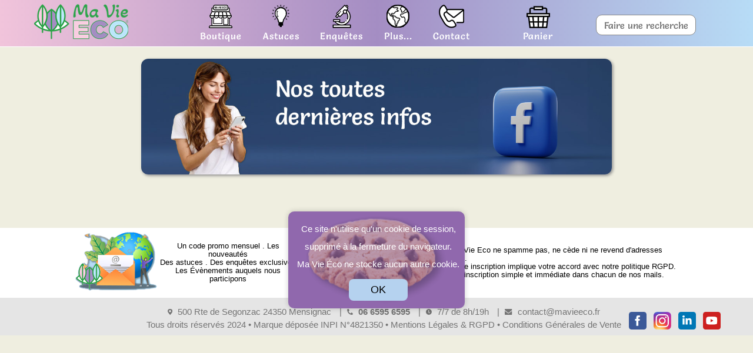

--- FILE ---
content_type: text/html; charset=UTF-8
request_url: https://mavieeco.fr/nosinfosfacebook/
body_size: 3728
content:

    <!doctype html>
    <html lang="fr">
    <head>
    	<meta charset="utf-8">
    	<meta name="viewport" content="width=device-width, initial-scale=1">
    	<meta http-equiv="X-UA-Compatible" content="ie=edge">
    	<meta name="author" content="François Montbazet">
    	<meta name="description" content="">    	
    	
    	<meta name="robots" content="index, follow, archive">
    	    	<title></title>
    	<link rel="icon" href="/images/favicon.png">
    	<link rel="canonical" href="https://mavieeco.fr/nosinfosfacebook" >
    	
    	     <link rel="stylesheet" href="/css/mavieeco.css">
     <link rel="stylesheet" href="/fonts/fonts.css">
     <link rel="stylesheet" href="/css/menu.css">
     <link rel="stylesheet" href="/css/chat.css">
     <link rel="stylesheet" href="/js/confirm/css/confirm.css">
     <link rel="stylesheet" href="/js/cookies/messagecookies.css">
     <style>
      body
    {
        width:100vw;
        overflow-x : hidden; 
    }
    
    .homeboutique
    {
    color:#FFFFFF;
    padding-bottom:8px;
    padding-top:4px;
    }
    </style>
             <link rel="stylesheet" href="/css/pages.css">  
        <style>
        #entetepage {
	position: relative;
	padding-top: 20px;
	text-align: center;
	padding-bottom: 20px;
}

.arrondi {
	border-radius: 12px;
}

.ombre {
	box-shadow: 2px 2px 5px rgba(140, 140, 140);
}

.imageentete { max-width: 800px; width:50%; min-width:250px; text-align:center}

.fb-page {

    max-width: 100% !important; /* Permet au plugin de prendre toute la largeur disponible */

    width: 1000px; /* Définissez la largeur souhaitée */

}
        </style>
                
    <script src='https://www.googletagmanager.com/gtag/js?id=UA-62621278-4' id='google_gtagjs-js' async></script>
    <script id='google_gtagjs-js-after'>
    window.dataLayer = window.dataLayer || [];function gtag(){dataLayer.push(arguments);}
    gtag('set', 'linker', {"domains":["mavieeco.fr"]} );
    gtag("js", new Date());
    gtag("set", "developer_id.dZTNiMT", true);
    gtag("config", "UA-62621278-4", {"anonymize_ip":true});
    gtag("config", "G-XKBV39QBX8");
    </script>
          
    </head>
    <body>
        
	<div class="entete">
	    <div id="menuBurger" onclick="activationMB()">
	    	<div class="ligneBM"></div>
	    	<div class="ligneBM"></div>
	    	<div class="ligneBM"></div>
	    </div>
		    <div id="menuBurgerListe">
			<ul>
		    
    <li class="menubl" >
    	<div><a href="/"  ><div><img alt="Accueil" src="/images/boutique.png" style="height:40px; margin-top:8px"><div class="homeboutique">Boutique</div></div></a></div>
    </li>
        
    <li class="menubl" >
    	<div><a href="/astuces"  ><div><img alt="Astuces" src="/images/astuces.png" style="height:40px; margin-top:8px"><div class="homeboutique">Astuces</div></div></a></div>
    </li>
        
    <li class="menubl" >
    	<div><a href="/enquetes"  ><div><img alt="Enquêtes" src="/images/enquetes.png" style="height:40px; margin-top:8px"><div class="homeboutique">Enquêtes</div></div></a></div>
    </li>
                	<li class="sousmenu">
            		<div>
            			<a href="/nosinfosfacebook"  >
            				<div>Nos toutes dernières infos</div>
            			</a>
            		</div>
            	</li>	
        	            	<li class="sousmenu">
            		<div>
            			<a href="/boite-a-livre"  >
            				<div>Boite à livres gratuite</div>
            			</a>
            		</div>
            	</li>	
        	            	<li class="sousmenu">
            		<div>
            			<a href="/agenda"  >
            				<div>Notre agenda</div>
            			</a>
            		</div>
            	</li>	
        	            	<li class="sousmenu">
            		<div>
            			<a href="/deposer-un-avis"  >
            				<div>Déposer un avis</div>
            			</a>
            		</div>
            	</li>	
        	            	<li class="sousmenu">
            		<div>
            			<a href="/videos"  >
            				<div>Ma Vie Éco® en Vidéos</div>
            			</a>
            		</div>
            	</li>	
        	            	<li class="sousmenu">
            		<div>
            			<a href="/charte-engagements"  >
            				<div>La Charte Ma Vie Éco®</div>
            			</a>
            		</div>
            	</li>	
        	            	<li class="sousmenu">
            		<div>
            			<a href="/contact"  >
            				<div>Clients particuliers</div>
            			</a>
            		</div>
            	</li>	
        	            	<li class="sousmenu">
            		<div>
            			<a href="/professionnels"  >
            				<div>Professionnels</div>
            			</a>
            		</div>
            	</li>	
        	    
    <li class="menubl menupanier" >
    	<div><a href="/panier"  ><div><img id="panier" class="panier" alt="Panier" src="/images/panier.png" style="height:40px; margin-top:8px"><span class="compteurarticles"></span><div class="homeboutique">Panier</div></div></a></div>
    </li>
    			</ul>
		</div>
    		<nav class="main-menu" aria-label="Menu principal">
		
		<div class="entete-logo">
			<a href="/" >
				<img src="/images/Logo-Plat-2.png" alt="MA VIE ÉCO Logo" data-retina_logo_url="/images/mavieeco.png" style="width:178px; height:60px; margin-left:6%">
			</a>
		</div>
				<div id="menu-ma-vie-eco-menu">    
		<div style="display:flex; justify-content: center; vertical-align: center ">  	
		<div style="position:absolute; width:calc(100vw - 510px); left:255px; top:0px; text-align: center">		
		<ul  class="fusion-menu" style="display: inline-block; vertical-align: middle; ">
			    
    <li class="main" >
    	<div><a href="/"  ><div><img alt="Accueil" src="/images/boutique.png" style="height:40px; margin-top:8px"><div class="homeboutique">Boutique</div></div></a></div>
    </li>
        
    <li class="main" >
    	<div><a href="/astuces"  ><div><img alt="Astuces" src="/images/astuces.png" style="height:40px; margin-top:8px"><div class="homeboutique">Astuces</div></div></a></div>
    </li>
        
    <li class="main" >
    	<div><a href="/enquetes"  ><div><img alt="Enquêtes" src="/images/enquetes.png" style="height:40px; margin-top:8px"><div class="homeboutique">Enquêtes</div></div></a></div>
    </li>
         
                <li class="main asousmenu" >
                <div><div><img alt="Allons plus loin" src="/images/allonsplusloin.png" style="height:40px; margin-top:8px"><div class="homeboutique">Plus...</div></div></div>
                <ul>
                	                	<li>
                		<div>
                			<a href="/nosinfosfacebook"  >
                				<div>Nos toutes dernières infos</div>
                			</a>
                		</div>
                	</li>	
                	                	<li>
                		<div>
                			<a href="/boite-a-livre"  >
                				<div>Boite à livres gratuite</div>
                			</a>
                		</div>
                	</li>	
                	                	<li>
                		<div>
                			<a href="/agenda"  >
                				<div>Notre agenda</div>
                			</a>
                		</div>
                	</li>	
                	                	<li>
                		<div>
                			<a href="/deposer-un-avis"  >
                				<div>Déposer un avis</div>
                			</a>
                		</div>
                	</li>	
                	                	<li>
                		<div>
                			<a href="/videos"  >
                				<div>Ma Vie Éco® en Vidéos</div>
                			</a>
                		</div>
                	</li>	
                	                	<li>
                		<div>
                			<a href="/charte-engagements"  >
                				<div>La Charte Ma Vie Éco®</div>
                			</a>
                		</div>
                	</li>	
                	                </ul>
            </li>
                 
                <li class="main asousmenu" >
                <div><div><img alt="Contact" src="/images/contact.png" style="height:40px; margin-top:8px"><div class="homeboutique">Contact</div></div></div>
                <ul>
                	                	<li>
                		<div>
                			<a href="/contact"  >
                				<div>Clients particuliers</div>
                			</a>
                		</div>
                	</li>	
                	                	<li>
                		<div>
                			<a href="/professionnels"  >
                				<div>Professionnels</div>
                			</a>
                		</div>
                	</li>	
                	                </ul>
            </li>
                
    <li class="main menupanier" >
    	<div><a href="/panier"  ><div><img id="panier" class="panier" alt="Panier" src="/images/panier.png" style="height:40px; margin-top:8px"><span class="compteurarticles"></span><div class="homeboutique">Panier</div></div></a></div>
    </li>
    		</ul>
				</div>	
		</div>
		</div>
		     <div id="zoneRecherche">
     <form id="recherchemenu" method="post" action="javascript:rechercheproduit()">
        <div style="display: flex; vertical-align: middle; margin-bottom:5px;"><input style="text-align: center" placeholder="Faire une recherche"  name="produitRecherche" type="text">
        <img alt="recherche" onclick="rechercheproduit()" src="/images/recherche.svg"></div>
     </form>
     </div>
     		</nav>
	</div>	
            <div id="conteneur">
            	<div id="entetepage">
    			<img  class="imageentete ombre arrondi" src="/images/facebook.jpg" alt="Nos infos Facebook" title="Nos infos Facebook">    			
           </div>
    	
        <div style="margin:auto; text-align:center">
        <div class="fb-page"  data-href="https://www.facebook.com/mavieeco.fr"  data-height="800"  data-small-header="true"  data-width="1000" data-hide-cover="true" data-show-facepile="true" data-show-posts="true"></div>
        </div>
            </div>
                <div class="pied_index">
        	<div class="pied_element pied_icone">
        	<img src="/images/news.png">
        	</div>
        	
        	<div class="pied_element pied_codepromo">
        		Un code promo mensuel . Les nouveautés<br>Des astuces . Des enquêtes exclusives<br>Les Évènements auquels nous participons
        	</div>
        	
        	<div class="pied_element pied_inscription">
        	<form id="formNL" method="post" action="javascript:envoyerMailNewsletter()">
        	<input id="mailNewsletter" type="email" required placeholder="Inscrivez vous ici à la Newsletter">
        	<button>ENVOYER</button>
        	</form>
        	</div>
        	
        	<div class="pied_element pied_rgpd">
        	Ma Vie Eco ne spamme pas, ne cède ni ne revend d'adresses mail.<br>Votre inscription implique votre accord avec notre politique RGPD.<br>Désinscription simple et immédiate dans chacun de nos mails.
        	</div>
        </div>
            <div id="entete1">
		
			<div class="enteteContact">
    			<div class="piedcontact">
    				<img alt="pointeur" style="margin-left:30px;height:10px"  src="/images/pointeur.svg">
    				<span>500 Rte de Segonzac 24350 Mensignac</span>
    			</div>
				<span class="separateurpiedcontact">|</span>
    			<div class="piedcontact">
    				<img alt="téléphone" style="height:10px"  src="/images/telephone.svg">
    				<span><strong>06 6595 6595</strong></span>
    			</div>
    			<span class="separateurpiedcontact">|</span>
    			<div class="piedcontact">
    				<img alt="horaires" style="height:10px" src="/images/horloge.svg">
    				<span>7/7 de 8h/19h</span>
    			</div>
    			<span class="separateurpiedcontact">|</span>
    			<div class="piedcontact">
					<img alt="adresse email" style="height:10px" src="/images/enveloppe.svg">
					<span><a href="mailto:contact@mavieeco.fr" >contact@mavieeco.fr</a></span>
				</div>	
			</div>		
			<div class="droits">
			Tous droits réservés 2024 • Marque déposée INPI N°4821350 • <a href="/mentions-legales">Mentions Légales & RGPD</a> • <a href="/cgv">Conditions Générales de Vente</a>
			</div>
		 	<div id="reseauxsociaux" >
		 	
            		    <a title="Facebook" href="https://www.facebook.com/ma.vie.eco.fr" target="_blank" rel="noreferrer"  data-original-title="Facebook"><img alt="Facebook" style="margin:4px;" src="/images/facebook2.png"></a>
        <a title="Instagram" href="https://www.instagram.com/mavieeco/" target="_blank" rel="noreferrer"  data-original-title="Instagram"><img alt="Instagram" style="margin:4px;" src="/images/instagram2.png"></a>
        <a title="LinkedIn" href="https://www.linkedin.com/company/83118789/" target="_blank" rel="noreferrer"  data-original-title="LinkedIn"><img alt="LinkedIn" style="margin:4px;" src="/images/linkedin2.png"></a>
        <a title="YouTube" href="https://www.youtube.com/channel/UCrjwBz3i2sZRLP6UZ-peWnQ" target="_blank" rel="noreferrer"  data-original-title="YouTube"><img alt="YouTube" style="margin:4px;" src="/images/youtube2.png"></a>
                </div>

    </div>	
        <script src="/js/fontawesome-free-6.5.2-web/js/fontawesome.min.js"></script>
    <script src="/js/core.js"></script>
     <script src="/js/ajax.js"></script>
     <script src="/js/panier.js"></script>
     <script src="/js/chat.js"></script>
     <script src="/js/confirm/js/confirm.js"></script>
     <script src="/js/cookies/messagecookies.js"></script>
     <script src="/js/mavieeco.js"></script>     
     <script src="/js/newsletter.js"></script>
    <script>
	'use strict';
	
    function verifierChat()
    {    	
    	estEric = false;
chatouvert = false;
    	if (document.querySelector('#enteteChat #punaise'))
    	{
        	    	}
    	setEmailChat(0, "", "");
    }
    useragent = {"mobile":false,"iphone":false,"android":false,"computer":true};

    </script>
            <script async defer crossorigin="anonymous" src="https://connect.facebook.net/fr_FR/sdk.js#xfbml=1&version=v20.0&appId=1131182693988528" nonce="u2eCeWIw"></script>
        <script>

	function init()
	{
		setTimeout(function()
		{
		let fbpage = document.querySelector('.fb-page');
		
		if (fbpage)
			fbpage.style.width = window.innerWidth + 'px';
		fbpage.querySelector('span').setAttribute('width', window.innerWidth + 'px'); 
		fbpage.querySelector('span').style.width = window.innerWidth + 'px';
		fbpage.querySelector('span').querySelector('iframe').style.width = window.innerWidth + 'px';
		
		}, 1000);
	}
        
        document.addEventListener('DOMContentLoaded', init);
        </script>
       
       
            </body>
    </html>
    

--- FILE ---
content_type: text/css
request_url: https://mavieeco.fr/css/mavieeco.css
body_size: 2261
content:
*, *::before, *::after { box-sizing: border-box; }
body { padding: 0px; margin: 0px; font-family: Arial; font-size: 18px; background-color: #EFEEE0; overflow-x:hidden; width:100vw; }
/*.homeboutique { color:#FFFFFF; padding-bottom:8px; font-weight: 600; padding-right:10px; display: inline; font-weight:normal; margin-left:15px;  vertical-align:middle; }*/
#conteneur { position: relative; }
a { text-decoration: none; color: inherit; }
header { 	background: linear-gradient(to right, #f1c4db,#a48dc3,#b7dcf6); 	min-height:115px; font-family: Times New Roman; 	font-size:18px; 	font-weight: 500; }   
h6 { 	margin:0px; 	font-size: 0.8em; 	font-weight:normal;  	display: inline-block; }    
header div#menu { min-height:115px; text-align: center; display:flex; align-items: center; justify-content: center; flex-direction: row; font-family: Times New Roman; }  
#caddie {	display: inline-block;	vertical-align: middle;	margin-left: 20px; cursor:pointer;}
#compteurarticles { 	position:absolute; top:-27px; 	right:-12px; width:80px; text-align:center;}
header ul#menu { 	margin:0px; 	padding:0px; 	list-style: none; 	display: flex; 	flex-wrap: wrap; 	align-items: center; 	justify-content: center; }
ul.menu-ma-vie-eco-menu li.menu1 { 	float:right; }
#overpanier { 	position: absolute; 	top: 30px; 	padding: 3px; 	right: -0px; 	display:none; 	z-index:99999; }
#overpanier > div { min-height: 200px; 	width: 200px; 	margin:0px; }
header ul#menu li.elementmenu {	margin-left:30px; 	margin-right:30px; 	position:relative; 	text-align: center; 	display: flex; 	font-weight: 700; 	color: #562e8f; 	transition:500ms; 	cursor:pointer; 	transition:500ms; }
header ul#menu li:hover,header ul#menu li.selected { 	color:#f9cbdf; }
.fusion-arrow-svg  {  	position: absolute;  	left:calc(50% - 25px);  	bottom: -60px;  }
.icone:hover { 	fill:rvb(249,203,223) }
.article { 	display: inline-block;	text-align:top; 	margin:15px; 	width:240px; }
.images { 	position:relative; 	width: 240px; 	height: 240px; }
.objet { 	position:absolute;  	width:100%;	height:auto; 	left: 0px; 	top:0px; }
.price {     font-family: Arial;     color:rgb(164, 141, 195); }
 .etoile,  .moitieetoile {    position:relative;    width:10px;    height:20px;    display:inline-block;    margin-right:5px; }
.etoile::before {    content: "";    position:absolute;    background-image: url('/images/etoile.svg');    width:15px;    height:15px;    top:3px; }
.moitieetoile::before {    content: "";    position:absolute;    background-image: url('/images/moitieetoile.svg');    width:15px;    height:15px;    top:3px; }
.barre { 	position:relative; }
.barre::after { 	content : ''; 	position: absolute; 	left:0px; 	right:0px;  	background-color: #FF0000; 	height:2px; 	top:48%;	transform: rotate(8deg); }
.enteteContact {     padding-top:15px;     text-align: center; }
.piedcontact  { 	display:inline-block; }
.droits { 	text-align: center; 	padding-top:5px; 	padding-bottom:10px; 	padding-left:25px; } 
.enteteContact span {     padding-left:5px;     padding-right:5px; }

#reseauxsociaux { 	position: absolute; bottom: 3px;	right: 4vw; }
#reseauxsociaux img { height:30px;}
.entete { 	padding-top: 0px; 	padding-bottom: 0px; 	position:relative; }
#menuBurger { 	position: absolute; 	top:5px; 	right:10px; 	width:35px; 	display:none; }
#menuBurger:hover { 	cursor: pointer; }
.ligneBM { 	background-color: #a58fc4; 	width:100%; 	height:5px; 	margin-top:5px; 	margin-bottom:5px; }
#menuBurgerListe { 	position: absolute; right: -320px; top: 35px; height: auto; width: 265px; 	display: none; background: linear-gradient(to right, #b498c8,#b7dcf6); z-index: 110; 	border-radius:5px 0px 0px 5px; 	transition: 500ms;	}
#menuBurgerListe ul { 	list-style: none; 	margin:0px; 	padding:0px; 	font-family: "Caveat"; 	font-size: 24px; max-height:calc(100vh - 30px); overflow:auto}
#menuBurgerListe ul li 
{ 	
	text-align: center; 	
	padding-top:0px; 	
	padding-bottom:0px; 	
	border-bottom:1px solid rgba(255,255,255,0.6); 	
	color:#000000; 	
	transition: 500ms; 
	font-family:Arial; 
	font-size:0.8em; }

#menuBurgerListe.paysage ul li
{
	font-size:0.7em;
}

#menuBurgerListe.paysage ul li div.homeboutique 
{
	padding-bottom: 0px;
	padding-top: 0px;
}

#menuBurgerListe.paysage ul li img
{
	display:none;
}

#menuBurgerListe.paysage ul li.menubl
{
	padding-top:1px !important;
	padding-bottom:1px !important;
}

#menuBurgerListe ul li:hover { 	color:#FFFFFF; }
#zoneRecherche {	vertical-align: middle;	font-family: Salsa;	font-size: 16px;	font-weight: normal;	letter-spacing: 1px;	float: right;	height: 100%;	margin-right: 55px;	margin-top: 25px;}
#zoneRecherche input { font-family: inherit; font-size: inherit; height:35px; background-color: rgba(255,255,255,1); width:10vw; min-width:170px; max-width: 300px; border:1px solid #888888; border-radius:10px;}
#zoneRecherche input ::placeholder {   color: #FFFFFF; }
#zoneRecherche img { margin-left:10px; cursor:pointer; width:32px; vertical-align:middle; }
input[name="produitRecherche"]:focus::placeholder  {    	opacity:0;      	transition:500ms; }
.vignette { width : 120px; height:auto; margin-right:5px}
  .pied_index
   {
   		background-color: #FFFFFF; 
   		display:flex; 
   		align-items: center; 
   		justify-content: space-between;
   		padding-left:18vw;
   		padding-right:18vw;
   		padding-top:1vh;
   		padding-bottom:1vh;
   		margin-top:15px;
   	}
   	
   	.pied_element
   	{
   		display:inline;
   	}
   
   .pied_icone
   {
		   img{
		   	 width:90px; 
		   	 
		   }
   }
   
   .pied_codepromo
   {
	vertical-align: middle;
	text-align: center;
	font-size: 0.7em;
	width: 245px;
	}
	
	.pied_inscription
	{
		vertical-align: middle;
		
		form
		{
			width:300px;
		
			input[type="email"]
			{
				background-color:#DEDEDE;
				height:30px;
				border-radius:15px;
				border:none;
				width:220px;
				padding-left:5px;
				padding-right:5px;
				font-size: 13px;
				font-family:Arial;
			}
			
			input[type="email"]::placeholder
			{
			color:#000000;
			text-align: center;
			}
			
			input[type="email"]:focus
			{
				background-color: #FFFFFF;
			
			}
			
			input[type="email"]:focus::placeholder
			{
				color:transparent;
			}
			
			button
			{
				border:none;
				background-color: transparent;
				font-size: 0.5em;
				color:#000000;
				box-shadow: none;
				margin:0px;
				padding:0px;
			}
		}
	}
	
	.pied_rgpd
	{
		vertical-align: middle;
		font-size: 0.7em;
		font-family: Arial;
	}

@media (max-width: 1500px)
{
	
	.pied_index
	{
		padding-left:10vw;
   		padding-right:10vw;
	}
}

@media (max-width: 800px)
{
	
	.pied_index
	{
		display:block;
		width:100vw;
	}
	
	.pied_element
	{
		display:block;
		text-align: center;
		padding-top:1vh;
		padding-bottom:1vh;
	}
	
	.pied_codepromo,
	.pied_inscription,
	.pied_rgpd
	{
		width:100%;
	}
	
	.pied_inscription form
	{
		width:100%;
		text-align: center;
	}
}    


@media (max-width: 1100px)
{
	nav.main-menu { display: none; 	}
	li.menu1 { display:none !important; }
	#menuBurger { 	display: block; }
	#menu-ma-vie-eco-menu { display: none !important; 	}
}

@media (max-width: 1200px)
{
	#reseauxsociaux { 	position: initial; display:block; text-align: center }
}
@media screen and (max-width: 768px) {
  .videos-flex {
    flex-direction: column !important;
  }

  .videos-flex iframe {
    width: 100% !important;
    max-width: 100%;
    height: auto;
    margin: 10px 0 !important;
  }
}




--- FILE ---
content_type: text/css
request_url: https://mavieeco.fr/fonts/fonts.css
body_size: 74
content:
@font-face 
{
	font-family: "gothamMedium";
	src: url("/fonts/Gotham-Book.ttf") format("truetype");
}

@font-face 
{
	font-family: "Caveat";
	src: url("/fonts/Caveat-VariableFont_wght.ttf") format("truetype");
}
@font-face 
{
	font-family: "Salsa";
	src: url("/fonts/Salsa-Regular.ttf") format("truetype");
}


--- FILE ---
content_type: text/css
request_url: https://mavieeco.fr/css/menu.css
body_size: 1069
content:
.entete
    {
        min-height:75px;
        border-bottom:1px solid #FFFFFF;
        background: linear-gradient(to right, #f1c4db,#a48dc3,#b7dcf6);
        position:relative;
        width: 100vw;        
   	   /* overflow-x:hidden;*/

        
    }
    

    
    .entete .entete-logo
    {
    display: inline-block;
    vertical-align: middle;
    }
    
    .entete nav
    {
        display: inline-block;
        vertical-align: middle;
        width:100%;
        
    }
    
    	
    
    .main-menu ul
    {
        list-style: none;
        margin:0px;
        
        padding: 0px;
        height:80px;
       
        color : #562e8f;
        
    }
    .main-menu ul li
    {
        margin: 0px;
        padding: 0px;
        display: inline-block;
        vertical-align: middle;
        height:100%;
        position:relative;
    }
    
    .main-menu ul li div
    {
        /*font-family: "Caveat";
        font-size: 24px;
        */
        display:flex;
        align-items:center;
        /*font-family: Arial;*/
        font-family: Salsa;
        font-size: 16px;
        line-height: 18px;
        text-align: center;
        padding-left:0.4vw;
        padding-right:0.4vw;
        flex-direction:column;
        letter-spacing:1px;
        transition:500ms;
        height:100%;
         font-weight: normal;
        
    }
    
    .main-menu ul li:hover
    {
        color:#FFFFFF;
    }
    
    .main-menu ul li::after
    {
        content:'';
        position:absolute;
        bottom:5px;
        background-color: #FFFFFF;
        height:2px;
        width:0px;
        left:50%;
        transition:600ms;
    }
    
    .main-menu ul li:hover::after
    {
        left:10%;
        width:80%;
    }
    
    .menupanier
    {
    	position:relative;
    }
    
    .menupanier span
    {
    	position:absolute;
    	right:20px;
    	top:20px;
    }
    
    .main-menu ul li ul
    {
    	position:absolute;
    	width:280px;
    	height:auto;
    	text-align: left;
    	right:0px;
    	top:80px;
    	background-color: #b9e5fb;
    	z-index:10;
    	display:none;
    	margin:0px;
    	opacity:0;
    	transition:500ms;
    }
 
 	.main-menu ul li:hover ul
    {
    	opacity:1;
    	display:block;
    }
    
    .main-menu ul li ul li
    {
    	display:block;
    	text-align: left;    	
    	color:#562e8f;    	
    	background-color: #b9e5fb;
    	border-bottom:1px solid #562e8f;    
    }
    
    .main-menu ul li ul li:nth-child(1)
    {
    	border-top:8px solid #FFFFFF;
    }
    
    .main-menu ul li ul li div
    {
       	font-family: Arial;
    	font-size:18px; 
		text-align: left;
		line-height: 18px;
		padding-top:3px;
		padding-bottom:3px;  
    }
    
    .main-menu ul li ul li::after
    {
        content:'';
        position:absolute;
        bottom:-5px;
        background-color: #FFFFFF;
        height:0px;
        width:0px;
        left:0%;
        transition:0ms;
        color:#562e8f;
    }
    
    .main-menu ul li ul li:hover
    {
    	color:#562e8f;
    	background-color: #b6d8f4;
    }
    
    .main-menu .menupanier { margin-left:3em;}
    
    .main-menu ul li ul li:hover::after
    {}
    
    img.wp-smiley, img.emoji {
	display: inline !important;
	border: none !important;
	box-shadow: none !important;
	height: 1em !important;
	width: 1em !important;
	margin: 0 0.07em !important;
	vertical-align: -0.1em !important;
	background: none !important;
	padding: 0 !important;
}

.menubl
{
	padding-top:3px !important;
	padding-bottom:3px !important;
}

.menubl img
{
	vertical-align: middle;
}

#menuBurgerListe .sousmenu
{
	padding-top:5px !important;
	padding-bottom:5px !important;	
}

#menuBurgerListe .sousmenu a
{
	color:inherit;
}
#entete1
{
font-family: Arial;
font-size: 15px;
color:#747474;
background-color: #e5e5e5;
position:relative;
}

.entete-logo
{
    margin-top:7px;
    margin-bottom:7px;
    margin-left:3%;
    margin-right:10px;
        
}


#menu-ma-vie-eco-menu
{
	display: block; 
	float:right;
	padding-right:35px;
}
 


@media (max-width: 855px)
{
	#reseauxsociaux
	{
		display: none;
	}
	
	#menu-ma-vie-eco-menu
	{
		display:none;
	}
	

}



--- FILE ---
content_type: text/css
request_url: https://mavieeco.fr/css/chat.css
body_size: 1448
content:
#iconeChat {	position: fixed;	bottom: 35px;	right: 3vw;	width: 110px;	z-index: 199;	padding: 3px; border-radius:5px; }
#iconeChat img#dessinChat { width:100%;}         
#iconeChat img:hover { cursor: pointer;} 

#conteneurAideChat
{
	position:fixed; 
	bottom:300px; 
	right:0px; 
	width:170px;
	height:150px; 
	z-index:100; 
	transition:500ms;	
}

#conteneurAideChat.cache
{
	right:-170px;
}


.aideChat
{
	position:absolute;
	width:100%;
	height:100%;
	transition:500ms;
	text-align: right;
	padding-right:8px;
	
}

#pastilleChat
{
	position:absolute; 
	top:75%; 
	right:-70px; 
	background-color: #9068ad;  
	width:70px; 
	margin-right:0px;
	display:flex; 
	align-items:center; 
	justify-content:center; 
	border-radius:10px; 
	padding:8px;
	transition:500ms;	
}

#pastilleChat img
{
	width:60%;
}

#conteneurAideChat.cache .aideChat
{
	right:-170px;
}

#conteneurAideChat.cache #pastilleChat
{
	right:0px;
	margin-right:10px;
}

.btaideChat1,
.btaideChat2
{
	color:#FFFFFF; 
	padding:8px;
	border:none; 
	margin-bottom:10px; 
	border-radius:10px; 
	font-size:16px;
}

.btaideChat1
{
	background-color: #582e8b; 	
}

.btaideChat2
{
	background-color: #9068ad; 
	
}


.btaideChat1:hover,
.btaideChat2:hover
{
	cursor:pointer;
}



#zoneChat
{
	position:fixed;
	
	bottom:-60vh; 
	right:460px; 
	width: 450px; 
	height:60vh;
	z-index:200;
	transition: 1s;
	background-color: #FFF;
	border:2px solid #A48DC3;
	overflow:hidden;
}

#zoneChat.ouvert
{
	bottom:0px;
	right:0px;
	width:min(300px, 100vw);
	height:60vh;
	
}
#enteteChat
{
	background-color: #a58dc3;
	min-height:40px;
	padding-bottom:5px;
	position:relative;
	overflow:hidden;
}

#zoneChat.client #enteteChat {
    display: none;
}

#zoneChat.client #reponsesChat {
    height: calc(100% - 75px);
    
}


.zoneChat.anonyme #enteteChat
{
	display:none
}

#enteteChat form
{
	height:100%;
}

#enteteChat img#punaise
{
	position:absolute; 
	top:2px; 
	right:60px; 
	height:90%;
	transform: rotate(90deg);
	cursor:pointer;
	transition:500ms;
} 

#enteteChat img#punaise.actif
{
	top:18px;
	transform: rotate(0deg);
}

#enteteChat  #avatarChatEntete
{
	display: inline-block; 
	vertical-align: middle;	
	height:35px;
}

#enteteChat  #avatarChatEntete img
{
	height:100%;
}

#enteteChat  #emailChat
{
	display: inline-block; 
	vertical-align: middle;	
	padding-top:0px;
	padding-left:3px;
	font-size: 0.7em;
}

#enteteChat  #emailChat input[type="text"], 
#enteteChat  #emailChat button
{
	font-size: inherit;
}

#enteteChat  #emailChat input[type="text"]
{
	height:27px;
	font-family: inherit;
	font-size: inherit;
	border:0;
	border-radius:5px;
	width:100px
}

#enteteChat  #emailChat input[type="submit"]
{
	width:30px;
	height:27px;
	font-family: inherit;
	font-size: inherit;
	border:0;
	border-radius:5px;
}

#corpsChat  #fermerChat
{
	color:#FFF;
	background-color: #9068AD;
	width:30px;
	height: 30px;
	border-radius:15px;
	font-family: Arial;
	font-size: 20px;
	display:flex;
	align-items: center;
	justify-content: center;
	cursor:pointer;
	position: absolute;
	right:2px;
	top:2px;
	z-index:666666;
}

#corpsChat
{
	height: calc(100% - 42px);
}

#corpsChat #reponsesChat
{
	height: calc(100% - 117px);
	overflow:auto;
}

#corpsChat #reponsesChat .heure 
{
	width:calc(50px);
	display:inline-block;
	vertical-align: top;
	height:100%;
	font-size: 0.8em;
	color:#444444;
}

#corpsChat #reponsesChat .heure .uneheure
{
	display:flex;
	align-items: center;
	justify-content: center;
	overflow: hidden;
	width:100%;
	height:100%;
	min-height: 50px;
}

#corpsChat #reponsesChat .message 
{
	width:calc(100% - 55px);
	display:inline-block;
	vertical-align: top;
	border: 1px solid #999;
	border-radius: 8px;
	margin: 3px 0px 8px 0px;
	padding: 5px;
	position:relative;
}

#corpsChat #reponsesChat .message.parti:after
{
	position:absolute;
	content:url('/images/croix.png');
	left: 8px;
	top:8px;
	z-index:300;
	
	
} 

#corpsChat #reponsesChat .message.selected
{
	border:3px solid #00FF00;
}

#corpsChat #questionChat
{
	height:110px;
	text-align: center;
}


#corpsChat  #questionChat form
{
	height:100%;
}

#corpsChat  #questionChat #texteQuestionchat
{
	padding:5px;
	width:95%;
	height:calc(100% - 37px);
	font-family: inherit;
	font-size: inherit;
}

#corpsChat  #questionChat input[type="submit"]
{
	margin-top:5px;
	width:95%;
	height:30px;
	background-color: #a58dc3;
	border:none;
}

.avatarChat
{
	position:absolute; 
	right:5px; 
	top:-30px; 
	width:50px;	
}

.choixAvatar
{
	position:fixed;
	right:90px;
	bottom:225px;
	width:250px;
	height:200px;
	background-color: #FFFFFF;
	color:#000000;
	font-family: Arial;
	font-size: 14px;
	border:2px solid #A48EC4;
	z-index:200;
	padding:5px; 
	text-align: center;
	border-radius: 10px;
}

.choixAvatar .titreFenetreAvatar
{
	margin-top:10px;
	font-weight: 600;
	padding:10px;
	margin-top:20px;
}

.choixAvatar img.avatar
{
	width:70px;
	cursor:pointer;
	transition:500ms;
}

.choixAvatar img.avatar.selected
{
	transform: scale(1.3,1.3);
	filter: drop-shadow(2px 2px 6px #a58dc3);
}

.choixAvatar img.avatar:hover
{
	transform: scale(1.1,1.1);
	filter: drop-shadow(2px 2px 4px #000000);
}

.choixAvatar button#okAvatar
{
	border:none;
	padding:8px; 
	background-color: #a58dc3;
	color:#FFFFFF;
	font-family: Arial;
	font-size: 16px;
	margin-top:20px;
}

--- FILE ---
content_type: text/css
request_url: https://mavieeco.fr/js/confirm/css/confirm.css
body_size: 562
content:
.fondmodal
{
	background-color :rgba(0,0,0,0.4);
	position  :fixed;
	left :0px;
	top :0px;
	width : 100%;
	height : 100%;
	z-index : 99999999;
	
}

.dialogConfirm,
.dialogMessage
{
	color:#000000; 
	background-color:rgb(240,240,240); 
	position:absolute; 
	min-width:300px;
	left:50%; 
	top:50%; 	
	z-index : 9999999999;
	-moz-box-shadow: 2px 2px 4px 0px #656565;
	-webkit-box-shadow: 2px 2px 4px 0px #656565;
	-o-box-shadow: 2px 2px 4px 0px #656565;
	box-shadow: 2px 2px 4px 0px #656565;
	filter:progid:DXImageTransform.Microsoft.Shadow(color=#656565, Direction=134, Strength=4);
	-moz-border-radius: 10px;
	-webkit-border-radius: 10px;
	border-radius: 10px;
}

.dialogConfirm  button.oui:focus,
.dialogMessage  button.oui:focus,
.dialogConfirm  button.non:focus,
.dialogMessage  button.non:focus
{
	border:3px solid #888888;
}
			
.dialogConfirm div:nth-child(1),
.dialogMessage div:nth-child(1)
{
	padding:15px; 
	display:inline-block;
}

.dialogConfirm button,
.dialogMessage button
{
	padding:6px; 
	font-family: Arial; 
	font-size: 14px; 
	font-weight:bold; 
	min-width:100px; 
	border:none; 
	color:#FFFFFF; 
	margin:0px 15px;
	cursor:pointer;
}

.dialogConfirm button:hover,
.dialogMessage button:hover
{
	-moz-box-shadow: 2px 2px 5px 0px #cdffff;
	-webkit-box-shadow: 2px 2px 5px 0px #cdffff;
	-o-box-shadow: 2px 2px 5px 0px #cdffff;
	box-shadow: 2px 2px 5px 0px #cdffff;
	filter:progid:DXImageTransform.Microsoft.Shadow(color=#cdffff, Direction=134, Strength=5);
	color:#555555;
}

.dialogConfirm button.oui,
.dialogMessage button.oui 
{background-color:rgb(141, 198, 63); }

.dialogConfirm button.non {background-color:rgb(249, 44, 44);	}
.dialogMessage button.annuler {background-color:rgb(252, 2, 2);	}

.dialogConfirm button.oui:hover,
.dialogMessage button.oui:hover
{
	background-color: rgb(114, 162, 48);	
} 



--- FILE ---
content_type: text/css
request_url: https://mavieeco.fr/js/cookies/messagecookies.css
body_size: 487
content:
/*
.divisionCookie
        {
            position:fixed;
            top:0px;
            left:0px;
            right:0px;
            min-height:150px;
            background-color: rgba(0,0,0,0.6);
            padding:10px;
            z-index:999999;
        }
    */    
.divisionCookie 
{
	position: fixed;
	top: 10%;
	left: -300px;
	background-color:#9068ad;
  	padding: 1em;
  	z-index: 999999;
	height: 165px;
	width: 300px;
  	max-width: 90%;
  	border-radius: 10px;
  	box-shadow: 0 0 10px rgba(0,0,0,0.2);  
  text-align: center;
	transition:1000ms;
}

.divisionCookie.montre {
  top: 50%;
  left: 50%;
  transform: translateX(-50%);
  
  
}



.fondCookie
{
	position:absolute;
	left:0px;
	top:0px;
	width:100%;
	height:100%;
	display: flex;
	align-items: center;
	justify-content: center;
	z-index:9;
}

.fondCookie img
{
	width:80%;
	opacity:0.4;
}

.texteCookie
{
	z-index:10;
	position: absolute;
	left:0px;
	top:0px;
	padding-left: 15px;
}
        
        
        .divisionCookie p
        {
            text-align: center;
            font-family: Arial;
            font-size: 15px;
            color:#FFFFFF;            
        }
        .divisionCookie div
        {
            text-align: center;
        }
        
        .divisionCookie div button
        {
            padding:8px;
            width:100px;
            border:none;
            background-color: #b5d2ef;
            color:#000000;
            font-size: inherit;
            border-radius:8px;
        }
        
        .divisionCookie div button:hover
        {
            cursor:pointer;
            background-color: #EFEFEF;
        }

--- FILE ---
content_type: text/css
request_url: https://mavieeco.fr/css/pages.css
body_size: 619
content:
 #contenupage
 {
	margin-left: 4vw;
	margin-right: 4vw;
	position:relative;
}
        
 h1
 {
    color:#9068ad;        
    font-size: max(calc(0.8vw + 0.5rem), 1.2rem);
 }  
 
h2 {
	margin: 0px;
	background-color: #a591c6;
	padding: 5px 30px;
	font-family: Arial;
	font-size: 20px;
	color: #FFFFFF;
	font-weight: 600;
}         
         
h3
{
    color:#9068ad;
    font-weight: 600;
}         
       
p
{
    text-align: justify;
    margin-bottom:5px;
}       
         
p, .gris
{
color: rgb(68,68,68);
}  

#entetepage
{
	position:relative;
	padding-top:20px;
	text-align: center;
}

#entetepage .imageentete
{
	text-align: center;
	width:80%;
	margin:auto;
	margin-bottom:30px;
}

.imageentete { max-width: 800px; width:50%; min-width:250px; text-align:center}

#entetepage .imageentete p
{
	float:left;
	margin:0px;
}

#entetepage .imageentete h6
{
	float:right;
}

#entetepage .chemin
{
	text-align: left;
	font-style: italic;
	font-size: 15px;
	
}

#entetepage img
{
    width: 100%;
}

img.lien
{
	width:30px;
	height:20px;
	vertical-align: middle; 
	margin-left: 10px;
}

a 
{
	color: inherit; 
	text-decoration: none
}	

#entetepage img,
#entetepage h1,
#entetepage p
{    
text-align: center;
}
    
.ombre { box-shadow: 2px 2px 5px rgba(140, 140, 140); }
 .arrondi { border-radius: 12px;} 
 .centre { text-align: center;}
 .top { vertical-align:top !important;}


@media (max-width: 700px)
{
	

 	#entetepage .imageentete 
 	{
	width: 90%;
	margin-bottom: 10px;
	} 
	
	#entetepage .imageentete p
{
	float:none;

}
	
	
}

@media (max-width: 400px)
{
 	#entetepage .imageentete 
 	{
	width: 95%;
	} 
	
	#entetepage .imageentete p 
	{
	float: initial;
	}

	#entetepage .imageentete p .chemin
	{
		margin-top:5px;
	}	


}

--- FILE ---
content_type: image/svg+xml
request_url: https://mavieeco.fr/images/recherche.svg
body_size: 11226
content:
<svg xmlns="http://www.w3.org/2000/svg" xmlns:xlink="http://www.w3.org/1999/xlink" width="150" height="150" viewBox="0 0 150 150">
  <image id="Calque_1" data-name="Calque 1" width="150" height="150" xlink:href="[data-uri]"/>
</svg>


--- FILE ---
content_type: image/svg+xml
request_url: https://mavieeco.fr/images/horloge.svg
body_size: 826
content:
<?xml version="1.0" encoding="UTF-8" standalone="no"?>
<!-- Created with Inkscape (http://www.inkscape.org/) -->

<svg
   width="15.598015mm"
   height="15.47038mm"
   viewBox="0 0 15.598015 15.47038"
   version="1.1"
   id="svg8995"
   xmlns="http://www.w3.org/2000/svg"
   xmlns:svg="http://www.w3.org/2000/svg">
  <defs
     id="defs8992" />
  <g
     id="layer1"
     transform="translate(-94.375465,-122.25845)">
    <path
       id="path9315"
       style="fill:#747474;stroke:none;stroke-width:0.899999;stroke-linecap:round;stroke-linejoin:round;paint-order:stroke markers fill"
       d="m 102.17447,122.25845 a 7.7988484,7.7350545 0 0 0 -7.799005,7.73493 7.7988484,7.7350545 0 0 0 7.799005,7.73545 7.7988484,7.7350545 0 0 0 7.79901,-7.73545 7.7988484,7.7350545 0 0 0 -7.79901,-7.73493 z m -1.31464,3.27629 h 1.91719 v 4.98471 l 2.23294,1.51102 -1.19528,1.51101 -2.90938,-2.25516 z" />
  </g>
</svg>


--- FILE ---
content_type: application/javascript
request_url: https://mavieeco.fr/js/cookies/messagecookies.js
body_size: 608
content:

    	function afficherMessageCookie()
    	{
    		sessionStorage.cookieOK = 'false';
        	let div = document.createElement('div');
        	div.className = 'divisionCookie';
			let fond = document.createElement('div');
			div.appendChild(fond);
			fond.className = 'fondCookie';
			fond.innerHTML = '<img src="/images/cookie.png">';
			let divtexte = document.createElement('div');
			divtexte.className='texteCookie';
			div.appendChild(divtexte);

        	let p = ajouterElement(divtexte, 'p');
        	p.style.cssText = "line-height:30px; margin-bottom:10px; text-align:center";
       		p.innerHTML = 'Ce site n\'utilise qu\'un cookie de session,<br>supprimé à la fermeture du navigateur.<br>Ma Vie Éco ne stocke aucun autre cookie.';
        	let divBouton = ajouterElement(divtexte, 'div');
        	let bouton = ajouterElement(divBouton, 'button');
        	bouton.innerText = 'OK';
        	bouton.div = div;
        	bouton.addEventListener('click', function(event) 
			{ 
				sessionStorage.cookieOK = 'true'; 
				//this.div.parentNode.classList.add('cache');  //removeChild(this.div);
				//this.div.classList.add('montre');
				document.querySelector('.divisionCookie').classList.remove('montre'); 
			});
        	document.body.appendChild(div);
			setTimeout(function() { document.querySelector('.divisionCookie').classList.add('montre'); }, 500);
        }
	
    	function avertissementCookies()
    	{
        	if (!sessionStorage.cookieOK || sessionStorage.cookieOK == 'false')
			{
				setTimeout(afficherMessageCookie(), 1000);	
			}
            	
        }
    
    	document.addEventListener('DOMContentLoaded', function(event) 
    	{ 
        	avertissementCookies();
        });


--- FILE ---
content_type: image/svg+xml
request_url: https://mavieeco.fr/images/enveloppe.svg
body_size: 1494
content:
<?xml version="1.0" encoding="UTF-8" standalone="no"?>
<!-- Created with Inkscape (http://www.inkscape.org/) -->

<svg
   width="15.933303mm"
   height="11.845127mm"
   viewBox="0 0 15.933303 11.845127"
   version="1.1"
   id="svg5"
   xmlns="http://www.w3.org/2000/svg"
   xmlns:svg="http://www.w3.org/2000/svg">
  <defs
     id="defs2" />
  <g
     id="layer1"
     transform="translate(-107.531,-144.01162)">
    <g
       id="g3422"
       transform="translate(8.5031136)">
      <g
         id="g1621"
         transform="translate(1.7818195,2.1427004)"
         style="fill:#747474;fill-opacity:1;stroke:none">
        <g
           id="g4927">
          <path
             style="fill:#747474;fill-opacity:1;stroke:none;stroke-width:0.264583px;stroke-linecap:butt;stroke-linejoin:miter;stroke-opacity:1"
             d="M 98.383504,141.86892 H 112.03 c 0.55598,0 1.12707,0.57787 1.14937,1.12774 v 1.03751 l -7.2626,5.36801 c -0.29622,0.23005 -0.97515,0.39316 -1.57883,0 L 97.255771,144.005 v -1.14367 c 0.02256,-0.96986 1.127733,-0.99241 1.127733,-0.99241 z"
             id="path869" />
          <path
             style="fill:#747474;fill-opacity:1;stroke:none;stroke-width:0.264583px;stroke-linecap:butt;stroke-linejoin:miter;stroke-opacity:1"
             d="m 97.246067,145.77088 0.019,7.17239 c 0.164938,0.74655 0.718474,0.71591 1.231211,0.76686 h 13.352372 c 0.66343,0.0432 1.24269,-0.27322 1.2405,-0.83452 v -7.08217 l -6.92428,4.8267 c -0.73679,0.3308 -1.41343,0.3308 -2.02992,0 z"
             id="path1366" />
        </g>
      </g>
    </g>
  </g>
</svg>


--- FILE ---
content_type: image/svg+xml
request_url: https://mavieeco.fr/images/telephone.svg
body_size: 941
content:
<?xml version="1.0" encoding="UTF-8" standalone="no"?>
<!-- Created with Inkscape (http://www.inkscape.org/) -->

<svg
   width="15.884771mm"
   height="15.62976mm"
   viewBox="0 0 15.884771 15.62976"
   version="1.1"
   id="svg6352"
   xmlns="http://www.w3.org/2000/svg"
   xmlns:svg="http://www.w3.org/2000/svg">
  <defs
     id="defs6349" />
  <g
     id="layer1"
     transform="translate(-93.841359,-136.64731)">
    <path
       style="fill:#747474;fill-opacity:1;stroke:none;stroke-width:0.264583px;stroke-linecap:butt;stroke-linejoin:miter;stroke-opacity:1"
       d="m 93.841359,137.79561 c 1.128892,-0.74888 2.571813,-1.07905 4.21042,-1.1483 0.982399,1.18661 1.799094,2.53892 2.105211,4.40181 -0.80806,0.72831 -1.616121,1.47693 -2.424181,2.04141 0.94656,2.13317 2.669701,4.05454 5.486311,5.67769 l 2.10521,-2.48797 c 1.92871,0.17649 3.12956,1.08085 4.4018,1.91382 -0.18722,1.43746 -0.19175,2.96626 -1.02071,4.08284 -8.891961,0.0317 -13.967281,-4.64658 -14.864061,-14.4813 z"
       id="path6458" />
  </g>
</svg>


--- FILE ---
content_type: image/svg+xml
request_url: https://mavieeco.fr/images/pointeur.svg
body_size: 1300
content:
<?xml version="1.0" encoding="UTF-8" standalone="no"?>
<!-- Created with Inkscape (http://www.inkscape.org/) -->

<svg
   width="11.99358mm"
   height="15.583866mm"
   viewBox="0 0 11.99358 15.583866"
   version="1.1"
   id="svg9808"
   xmlns="http://www.w3.org/2000/svg"
   xmlns:svg="http://www.w3.org/2000/svg">
  <defs
     id="defs9805" />
  <g
     id="layer1"
     transform="translate(-111.3956,-140.96662)">
    <path
       id="path9909"
       style="fill:#747474;fill-opacity:1;stroke:none;stroke-width:0.899999;stroke-linecap:round;stroke-linejoin:round;stroke-opacity:1;paint-order:stroke markers fill"
       d="m 117.39265,140.96662 a 5.9966597,5.6936388 0 0 0 -5.99705,5.69371 5.9966597,5.6936388 0 0 0 0.0791,0.90899 h -0.0791 c 0.0522,0.13203 0.10607,0.26217 0.16019,0.39171 a 5.9966597,5.6936388 0 0 0 0.94516,1.98747 c 1.39051,2.60108 3.09792,4.65897 4.5465,6.4425 0.24986,0.20871 0.49996,0.21655 0.74982,0 2.06467,-2.23443 3.41502,-4.35375 4.46691,-6.41666 a 5.9966597,5.6936388 0 0 0 0.98031,-2.07687 c 0.0483,-0.10942 0.0972,-0.21894 0.14469,-0.32815 h -0.0791 a 5.9966597,5.6936388 0 0 0 0.0791,-0.90899 5.9966597,5.6936388 0 0 0 -5.99653,-5.69371 z m -0.18655,3.17655 a 2.6634098,2.711255 0 0 1 2.6634,2.71146 2.6634098,2.711255 0 0 1 -2.6634,2.71095 2.6634098,2.711255 0 0 1 -2.66341,-2.71095 2.6634098,2.711255 0 0 1 2.66341,-2.71146 z" />
  </g>
</svg>


--- FILE ---
content_type: application/javascript
request_url: https://mavieeco.fr/js/mavieeco.js
body_size: 1568
content:

'use strict';
var useragent;

function rechercheproduit()
{
	let f = document.querySelector('#recherchemenu');
	let astuces = false;
	if (f.dataset.astuces !== undefined)
		astuces = (parseInt(f.dataset.astuces) == 1);
	if (f.produitRecherche.value != '')
	{
		requeteAjax({fonction : 'rechercheproduit', astuces, produit : f.produitRecherche.value}).then(retour => 
		{
			location.href="/recherche";		
		});
	}
}

function verifierPortraitPaysage()
{	
	
	
//Screen { availWidth: 760, availHeight: 360, width: 760, height: 360, colorDepth: 24, pixelDepth: 24, top: 0, left: 0, availTop: 0, availLeft: 0 }
	console.log(window.matchMedia("(orientation: portrait)").matches);
	if (window.matchMedia("(orientation: portrait)").matches)
		document.querySelector('#menuBurgerListe').classList.remove('paysage');
	else
	document.querySelector('#menuBurgerListe').classList.add('paysage');
}

function redim()
{
	verifierPortraitPaysage();
	if (window.innerWidth > 1014)
    {
    	let mbl = document.querySelector('#menuBurgerListe');
		if (typeof mbl.actif == 'undefined')
			mbl.actif = false;
    	mbl.style.right = '-320px';
    	mbl.actif = false;            	            
    }
    let  e = document.querySelector('.entete');
    let  c = document.querySelector('#conteneur');
    let  p = document.querySelector('#entete1');
    //c.style.minHeight = 'calc(100vh - ' + (e.clientHeight + p.clientHeight + 20) + 'px)';
}

function activationMB()
{
	let mbl = document.querySelector('#menuBurgerListe');
	if (typeof mbl.actif == 'undefined')
		mbl.actif = false;
	if (mbl.actif)
	{
		mbl.actif = false;
		mbl.style.right = '-320px';
		mbl.style.display = 'none'; 
		document.querySelector('.entete').style.overflowX = 'hidden';
	}
	else
	{
		mbl.actif = true;
		mbl.style.display = 'block';
		mbl.style.right = '0px';
		document.querySelector('.entete').style.overflowX = 'unset';
	}	
}


function testmenuburger(event)
{
	let mbl = document.querySelector('#menuBurgerListe');
	if (typeof mbl.actif == 'undefined')
		mbl.actif = false;
	
	if (event.type == 'click')
	{
    	let element = document.elementFromPoint(event.clientX, event.clientY);
    	let burger = element.closest('#menuBurger');
    	let menu = element.closest('#menuBurgerListe');
    	if (burger || menu)
        	return;
    	else
    	{
        	if (mbl.actif)
        	{
        		mbl.actif = false;                		
    			mbl.style.right = '-320px';
    			mbl.style.display = 'none';
            }	
    	}	
    }
    
	if (event.type == 'keyup')
	{
    	if (event.key == 'Escape')
    	{
           if (mbl.actif)
           {
        	   mbl.actif = false;
        	   mbl.style.display = 'none';
   			   mbl.style.right = '-320px';
           }
        }
    }	
	
}

document.addEventListener('click', testmenuburger);
document.addEventListener('keyup', testmenuburger);
window.addEventListener('resize',  redim );

function rechercher()
{
	let zoneentete = document.querySelector('.entete');
	let div = document.createElement('div');
	div.style.cssText = 'position:absolute; right:20px; bottom:-100px; height:100px; width: 315px; background-color:#FFFFFF; border:2px solid #a48dc3; z-index:99999';
	zoneentete.appendChild(div); 	
}

function scrollpage(event)
{
	
	let i;
	if (!document.querySelector('.entete'))
    	return;
	let liste = document.querySelector('.entete').querySelectorAll('.main-menu ul li div');
	let sm = document.querySelector('.entete').querySelectorAll('.main-menu ul li ul li div');
	
	
	if (window.scrollY > document.querySelector('.entete').clientHeight)
	{
    	document.querySelector('.entete').style.position = 'fixed';
    	document.querySelector('.entete').style.minHeight = '75px';
    	document.querySelector('.entete').style.top = '0px';
    	document.querySelector('.entete').style.left = '0px';
    	document.querySelector('.entete').style.right = '0px';  
    	document.querySelector('.entete').style.zIndex = '999999';
    	document.querySelector('#conteneur').style.paddingTop = document.querySelector('.entete').clientHeight + 'px';
		for (i=0; i < liste.length; i++)
		{
			liste[i].style.paddingLeft = '0.3vw';
			liste[i].style.paddingRight = '0.3vw';
			liste[i].style.fontSize = '16px';
		}

		for (i=0; i < sm.length; i++)
		{
			sm[i].style.lineHeight = '18px';
    	}
    	           		
    }	
	else
	{
		document.querySelector('.entete').style.minHeight = '80px';
    	document.querySelector('.entete').style.position = '';
    	document.querySelector('.entete').style.top = '';
    	document.querySelector('.entete').style.left = '';
    	document.querySelector('.entete').style.right = '';
    	document.querySelector('#conteneur').style.paddingTop = '0px';           		
		for (i=0; i < liste.length; i++)
		{
			liste[i].style.paddingLeft = '0.5vw';
			liste[i].style.paddingRight = '0.5vw';
			liste[i].style.fontSize = '18px';
		}
		for (i=0; i < sm.length; i++)
		{
			sm[i].style.lineHeight= '22px';
    	}
		
    }	
	
}

function memoriserLien()
{
	let input = document.createElement("input");
	document.body.appendChild(input);
	input.value = '<a href="XXX" target="_blank">LIEN</a>';
	input.select();
	document.execCommand("copy");
	document.body.removeChild(input);	
	
}

function reinitChat()
{
	requeteAjax({fonction : 'reinitChat'}).then(retour => 
	{
		message('chat réinitialisé', {}, function()
		{
		location.reload();		
		});
		
	});
}


function initVue()
{
	addEventListener("scroll", scrollpage);
	verifierChat();
	redim();
}	

document.addEventListener('DOMContentLoaded', initVue);
window.addEventListener('resize', redim);
        


--- FILE ---
content_type: application/javascript
request_url: https://mavieeco.fr/js/panier.js
body_size: 4028
content:
'use strict';
var gestionnairePanier = null;

class Client
{
	constructor()
	{
		this.id = -1;
		this.nom = '';
		this.prenom = '';
		this.adresse = '';
		this.codepostal = '';
		this.commune = '';
		this.email = '';
		this.telephone = '';
		this.motdepasse = '';
	}
}

class Article
{
	constructor(artparent, article, quantite, qtegratuit, prix, reduction, codepromo, poids, designation, image, options, location, periodelocation)
	{
		this.id = -1;
		this.artparent = artparent;
		this.article = article;
		this.commande = -1;
		this.quantite = quantite;
		this.prix = prix;
		this.reduction = reduction;
		this.poids = poids;
		this.designation = designation;
		this.image = image;		
		this.codepromo = codepromo;
		this.montantpromo = reduction;
		this.options = options;
		this.qtegratuit = qtegratuit;
		this.location = location;
		this.periodelocation = periodelocation;
	}
}

class Commande
{
	constructor()
	{
		this.id = -1;
		this.date = null;
		this.livraison = 0;
		this.lieulivraison = '';
		this.commentaires = '';
		
	}
}

class DataPanier
{
	constructor()
	{
		this.client = new Client();
		this.commande = new Commande();
		this.fraisdelivraison = 0;
		this.promotionGlogal = 0;
		this.codepromotionGlogal = '';
		this.poidsCommande = 0;
		this.datas = [];
		this.choixmodepaiement = 0;
	}
} 

class GestionnairePanier
{
	constructor()
	{
		this.dataPanier = new DataPanier();
	} 
	
	getNombreArticles()
	{
		let nombre = 0;
		for(let i=0; i < this.dataPanier.datas.length; i++)
		{
			nombre += this.dataPanier.datas[i].quantite;
		}	
		return nombre;	
	}
	
	getNombreArticlesGratuits()
	{
		let nombre = 0;
		for(let i=0; i < this.dataPanier.datas.length; i++)
		{
			if (this.dataPanier.datas[i].qtegratuit !== undefined)
				nombre += this.dataPanier.datas[i].qtegratuit;
		}	
		return nombre;	
	}
	
	miseajourCaddie()
	{
		
		let i;
		let divpanier = document.querySelectorAll('.panier');
		let divcompteur = document.querySelectorAll('.compteurarticles');
		if (divcompteur.length != 0)
		{
			let nombrearticles = this.getNombreArticles();
			let nombrearticlesGratuits = this.getNombreArticlesGratuits();
			if (nombrearticles == 0)
			{
				for(i=0; i < divcompteur.length; i++)
				divcompteur[i].innerHTML = '';
			}
			else
			{
				let html = nombrearticles;				
				if (parseInt(nombrearticlesGratuits) != 0)
					html += '(+' + nombrearticlesGratuits + ')';
				for(i=0; i < divcompteur.length; i++)
					divcompteur[i].innerHTML = html; 
			}
			
			if (nombrearticles ==0)
			{
				for(i=0; i < divpanier.length; i++)
					divpanier[i].src = '/images/panier.png';
			}
			else
			{
				for(i=0; i < divpanier.length; i++)
					divpanier[i].src = '/images/panier2.png';
			}
				
		} 
	}
	
	enleve(article)
	{
		for(let i=0; i < this.dataPanier.datas.length; i++)
		{
			if (this.dataPanier.datas[i].article == parseInt(article))
			{
				this.dataPanier.datas.remove(i);
				break;
			}
		}	
		sessionStorage.panier = JSON.stringify(this.dataPanier);
		
	}
	
	ajoute(artparent, article, quantite, qtegratuit, prix, reduction, poids, designation, image, options, location, periodelocation)
	{
		let trouve = false;
		/*
		for(let i=0; i < this.dataPanier.datas.length; i++)
		{
			if (this.dataPanier.datas[i].article == parseInt(article))
			{
				trouve = true;
				this.dataPanier.datas[i].quantite = parseInt(quantite);
				this.dataPanier.datas[i].qtegratuit = parseInt(qtegratuit);
			}
		}
		*/
		let codepromo = '';
		if (reduction != 0 && document.querySelector('#codePromoMaitre') && document.querySelector('#codePromoMaitre').value != '')
			codepromo = document.querySelector('#codePromoMaitre').value;
		if (!trouve)
			this.dataPanier.datas.push(new Article(artparent, article, quantite, qtegratuit, prix, reduction, codepromo, poids, designation, image, options, location, periodelocation));

		sessionStorage.panier = JSON.stringify(this.dataPanier);
	}
	
	resumePanier()
	{
		function getelements()
		{
			let retour = '';
			let quantite;
			let article;
			for(let i=0; i < gestionnairePanier.dataPanier.datas.length; i++)
			{
				article = gestionnairePanier.dataPanier.datas[i];
				quantite = article.quantite;
				if (article.qtegratuit !== undefined && parseInt(article.qtegratuit) != 0)
					quantite += ' +' + article.qtegratuit; 			 
				retour += `<div style="text-align:right; padding-bottom:8px; font-weight:normal; border:none; font-family:Arial; font-size:14px; height:auto">${gestionnairePanier.dataPanier.datas[i].designation} (${quantite})</div>`;	
			}
			return retour;
		}
		
		let html = `<div style="height:auto; width: auto; min-height:40px; padding:10px; cursor:default">${getelements()}</div>`;
		
		/*
		<div style="height:40px; display:flex; align-items: center; justify-content: center">
		<button id="hovervoirmonpanier" style="border:none; cursor:pointer; padding:8px; color:#FFFFFF; border-radius:5px; background-color: #a48dc3;">Voir mon panier</button>
		</div>
		*/
		return html; 
	}
	
	getProduit(article)
	{
		for(let i=0; i < this.dataPanier.datas.length; i++)
		{
			if (parseInt(article) == parseInt(this.dataPanier.datas[i].article))
				return this.dataPanier.datas[i];
		}
		return null;
	}
	
	getTotalTTC()
	{
		let total = 0;
		for(let i=0; i < this.dataPanier.datas.length; i++)
			total += (parseFloat(this.dataPanier.datas[i].prix) - parseFloat(this.dataPanier.datas[i].reduction))  * parseInt(this.dataPanier.datas[i].quantite);
			 
		if (typeof this.dataPanier.promotionGlogal == 'undefined')
			this.dataPanier.promotionGlogal = 0;	 
		return total - this.dataPanier.promotionGlogal;
	}
	
	getNetAPayer()
	{
		return this.getTotalTTC() + this.dataPanier.fraisdelivraison;
	}
}

function getPrix(idarticle, options)
{
	let retour = {"prix" : 0, "reduction" : 0, "supplement" : 0}
	let r, p,i;
	if (options !== '' && options !== undefined)
	{
		let op = JSON.parse(options);
		for(i=0; i < op.length; i++)
			retour.supplement += parseFloat(op[i].supplement ?? 0);  
	}
	let listePrixArticles = document.querySelectorAll('.prixArticle');
	for(let i=0; i < listePrixArticles.length; i++)
	{
		if (parseInt(listePrixArticles[i].dataset.id) == parseInt(idarticle))
		{
			retour.prix = parseFloat(listePrixArticles[i].dataset.prix)
			retour.supplement = parseFloat(listePrixArticles[i].dataset.supplement)
			retour.reduction = parseFloat(listePrixArticles[i].dataset.reduction)
		}
	}
	return retour;
	/*
	if (parseInt(idarticle) == parseInt(article.id))
		return article.prixmin;
	else
	{
		for(let i=0; i < article.declinaisons.length; i++)
		{
			if (parseInt(idarticle) == parseInt(article.declinaisons[i].id))
				return article.declinaisons[i].prixmin;			
		}
	}
	*/	
}

function getPoids(idarticle)
{
	if (parseInt(idarticle) == parseInt(article.id))
		return parseFloat(article.poids);
	else
	{
		for(let i=0; i < article.declinaisons.length; i++)
		{
			if (parseInt(idarticle) == parseInt(article.declinaisons[i].id))
				return parseFloat(article.declinaisons[i].poids);			
		}
	}	
}


function getDesignation(idarticle)
{
	if (parseInt(idarticle) == parseInt(article.id))
		return article.designation;
	else
	{
		for(let i=0; i < article.declinaisons.length; i++)
		{
			if (parseInt(idarticle) == parseInt(article.declinaisons[i].id))
				return article.declinaisons[i].designation;			
		}
	}	
}

function getImage()
{
	
	return article.images[0];
		
}

function getOptions(ventearticle)
{
	let retour = {ok : false, nombre : 0, options : []};
	let i,j,radios, option;
	let options = [];
	let divoptions = ventearticle.querySelector('.optionsArticle');
	if (divoptions && divoptions.querySelectorAll('.optionArticle'))
	{
		options = divoptions.querySelectorAll('.optionArticle')
		retour.nombre = options.length;
		for(i=0; i < options.length; i++)
		{
			radios = options[i].querySelectorAll('input[type="radio"]');
			for(j=0; j < radios.length; j++)		
			{
				if (radios[j].checked)
				{
					option = {titre : '', valeur : '', supplement : 0, poids : 0, quantite : 1};
					option.titre = radios[j].dataset.titre;
					option.valeur = radios[j].dataset.valeur;
					option.supplement = parseFloat(radios[j].dataset.supplement);
					option.poids = parseFloat(radios[j].dataset.poids);
					option.quantite = parseFloat(radios[j].dataset.quantite);
					retour.options.push(option); 
				}
			}
		}
	}
	else 
	{
		retour.ok = true;
		retour.options = [];
	}
	if (retour.options.length == 0)
	{
		if (options !== undefined && options.length == retour.options.length)
			retour.ok = true;
		retour.options = '';
	}
	else	
	{
		if (options !== undefined)
		{
			retour.ok = ( options.length == retour.options.length);
			retour.options = JSON.stringify(retour.options);
		}
		else
		{
			retour.ok = true;
			retour.options = '';
		}
	}
	return retour;
}

function ajouteraupanier(listePeriodesLocation)
{
	let location, periodelocation;
	let selectionOptions,i,j, objoptions;
	let input, plus, quantite,qtegratuit, artparent, article, prix, poids, designation, image;
	let pr, options;
	let liste = document.querySelectorAll('.quantite');
	let ok = false;
	poids = 0;
	for(let i=0; i < liste.length; i++)
	{
		input = liste[i].querySelector('input');
		if (input.value != '')
		{
			ok = true;
			break;
		}
	}
	if (!ok)
	{
		message('Veuillez choisir une quantité');
		return;
	}	
		
	function getPeriodeLocation(article)
	{
		for(let i=0; i < listePeriodesLocation.length; i++)
		{
			if (parseInt(listePeriodesLocation[i].article) == parseInt(article))
				return listePeriodesLocation[i].dates;
		}
		return [];
	}
	
	for(i=0; i < liste.length; i++)
	{
		input = liste[i].querySelector('input');
		plus = liste[i].querySelector('.plus');
		article = plus.dataset.id;
		artparent = plus.dataset.parent;
		if (input.value != '')
		{
			ok = true;
			if (input.gratuit !== undefined)
				qtegratuit = parseInt(input.gratuit);
			else
				qtegratuit = 0;
			selectionOptions = getOptions(input.closest('.ventearticle'));
			if (selectionOptions.ok && selectionOptions.options != '') 
			{	
				options = selectionOptions.options;
				if (typeof options == 'string' && options != '')
				{
					objoptions = JSON.parse(options);
					for(j=0; j < objoptions.length; j++)
					{
						if (parseFloat(objoptions[j].poids) > poids)
							poids = parseFloat(objoptions[j].poids);
					}
					plus.dataset.poids = poids;
				}
				else
					objoptions = null;
				poids = parseFloat(plus.dataset.poids);
				
			}
			else
			{
				if (selectionOptions.options != '')
				{
					message('Veuillez choisir parmi les options proposées');
					return;
				}	 		
			}
			quantite = parseInt(input.value);
			pr = getPrix(article, options);
			poids = parseFloat(plus.dataset.poids);
			designation = getDesignation(article);
			image = getImage();
			location = false;
			periodelocation = [];
			if (parseInt(plus.dataset.location) == 1)
			{
				location = true;
				periodelocation = getPeriodeLocation(parseInt(plus.dataset.id));
				if (periodelocation.length == 0)
				{
					ok = false;
					message('Veuillez choisir votre période de location');
				}
			}
			if (ok)
			{
				if (quantite != 0)
					gestionnairePanier.ajoute(artparent, article, quantite, qtegratuit, pr.prix + pr.supplement, pr.reduction, poids, designation, image, options, location, periodelocation);	
				else
					gestionnairePanier.enleve(article);
			}
		}
	}
	if (ok)
	{
		gestionnairePanier.miseajourCaddie();
		let div = document.createElement('div');
		div.innerHTML = `<div style="display:flex; justify-content:center; align-items: center; padding-top:40px">
		<button class="bouton" onclick="alleraupanier()">Aller au panier</button>&nbsp;&nbsp;<button class="bouton" onclick="continuerAchats()">Continuer mes achats</button>
		</div>`;
		new FenetreSurgissante({width : 400, height : 130, contenu : div, css : ';border-radius:10px; background-color: #efeee0'});
	}
	
}

function alleraupanier()
{
	if (location.href == 'https://mavieeco.fr/catalogue.php')
		parent.location.href = '/panier';
	else
		location.href = '/panier';
}

function continuerAchats()
{
		location.href = '/';
}


function initpageArticle()
{
	let i,j,input, plus, quantite, id, zonearticle, article;
	let liste = document.querySelectorAll('.quantite');
	if (liste && liste.length != 0)
	{
		zonearticle = liste[0].closest('.ventearticle');
		for(i=0; i < liste.length; i++)
		{
			input = liste[i].querySelector('input');
			plus = liste[i].querySelector('.plus');
			
			id = plus.dataset.id;
			for(j=0; j < gestionnairePanier.dataPanier.datas.length; j++)
			{
				if (parseInt(gestionnairePanier.dataPanier.datas[j].article) == parseInt(id))
				{
					article = gestionnairePanier.dataPanier.datas[j];
					input.value = article.quantite;
			
					if (article.qtegratuit !== undefined && parseInt(article.qtegratuit) != 0)
					{
						if (zonearticle.querySelector('.InfoReduction'))
						{
							if (parseInt(article.qtegratuit) == 1)
								zonearticle.querySelector('.InfoReduction').innerText = '1 gratuit';
							else
								zonearticle.querySelector('.InfoReduction').innerText = article.qtegratuit + ' gratuits';
						}
						
					}
				}
			}
		}
	}
}

function overcaddie(event)
{
	if (gestionnairePanier.dataPanier.datas.length != 0)
	{
		document.querySelector('#overpanier').innerHTML = gestionnairePanier.resumePanier();
		document.querySelector('#overpanier').style.display = 'block';
		document.querySelector('#overpanier').style.width = '200px';
		if (document.querySelector('#hovervoirmonpanier'))
			document.querySelector('#hovervoirmonpanier').addEventListener('click', alleraupanier);
		document.querySelector('#overpanier').addEventListener('click', alleraupanier);
	}	
}

function outcaddie(event)
{
	document.querySelector('#overpanier').style.display = 'none';
}

function majQuantiteArticle(elementpanier)
{
	let liste = document.querySelectorAll('.quantite');
	for(let i=0; i < liste.length; i++)
	{
		if (parseInt(liste[i].querySelector('.minus').dataset.id) == parseInt(elementpanier.article))
		{
			liste[i].querySelector('input').value = elementpanier.quantite;
			break;
		}	
	}
}

function verifierBoutonPanier()
{
	let i,j, trouve;
	let ap = document.querySelector('#ajouteraupanier');
	if (typeof idarticles == 'undefined')
		return;
	if (ap)
	{
		trouve = false;
		for(i=0; i < idarticles.length; i++)
		{
			for(j=0; j < gestionnairePanier.dataPanier.datas.length; j++)
			{
				if (parseInt(idarticles[i]) == parseInt(gestionnairePanier.dataPanier.datas[j].article))
				{
					trouve = true;
					majQuantiteArticle(gestionnairePanier.dataPanier.datas[j]);
					break;
				}
			}
		}
		if (trouve)
			ap.innerText = 'modifier mon panier';
	}
}

function initpanier()
{
	gestionnairePanier = new GestionnairePanier();
	if (sessionStorage.panier)
		gestionnairePanier.dataPanier = JSON.parse(sessionStorage.panier);
	gestionnairePanier.miseajourCaddie();
	initpageArticle();
	let imagecaddie = document.querySelector('#caddie');
	if (imagecaddie)
	{
		imagecaddie.addEventListener('mouseover', overcaddie);
		imagecaddie.addEventListener('mouseout', outcaddie);
		verifierBoutonPanier();
	}
}

function recalculer()
{
	let i, data, article, qte, ligne;	
	let lignes = document.querySelector('#listeproduits').querySelector('tbody').rows;
	for(i=0; i < lignes.length; i++)
	{
		ligne = lignes[i];
		article = parseInt(ligne.querySelector('.plus').dataset.article);
		qte = parseInt(ligne.querySelector('input').value);
		data = gestionnairePanier.getProduit(article); 
		data.quantite = qte; 
		ligne.cells[4].innerText = (data.prix * qte).toFixed(2).replace('.',',') + ' €'; 
	}
	gestionnairePanier.miseajourCaddie();
	afficherNombreProduits();
	 
	if (document.querySelector('#montantPromoGeneral'))
		document.querySelector('#montantPromoGeneral').innerText = '-' + gestionnairePanier.dataPanier.promotionGlogal.toFixed(2).replace('.',',')+ ' €';
	document.querySelector('#totalPanier').innerText = gestionnairePanier.getTotalTTC().toFixed(2).replace('.',',') + ' €';
	sessionStorage.panier = JSON.stringify(gestionnairePanier.dataPanier);
}

function supprimerProduit(event)
{
	confirmation('Confirmez vous la suppression de ce produit ?', {}, function(reponse) 
	{
		if (reponse.retour)
		{
			for(let i=0; i < gestionnairePanier.dataPanier.datas.length; i++)
			{
				if (gestionnairePanier.dataPanier.datas[i].article == parseInt(event.target.dataset.article))
				{
					gestionnairePanier.dataPanier.datas.remove(i);
					gestionnairePanier.miseajourCaddie();
					afficherNombreProduits();
					document.querySelector('#totalPanier').innerText = gestionnairePanier.getTotalTTC().toFixed(2).replace('.',',') + ' €';
					sessionStorage.panier = JSON.stringify(gestionnairePanier.dataPanier);
				}	
			}
			let tr = event.target.closest('tr');
			tr.parentNode.removeChild(tr);
			if (gestionnairePanier.dataPanier.datas.length == 0)
				document.querySelector('#listeproduits').innerHTML = '';
		}
	});
}

document.addEventListener('DOMContentLoaded', initpanier);

--- FILE ---
content_type: application/javascript
request_url: https://mavieeco.fr/js/confirm/js/confirm.js
body_size: 1146
content:

function getfondmodal()
{
	var div = document.createElement('div'); 
	document.body.appendChild(div);
	div.className = 'fondmodal';
	div.addEventListener('click', function(event) { event.preventDefault(); event.stopPropagation();});
	return div;
}	

function creerFenetreCentrale(nomClasse, message)
{
	var fondmodal = getfondmodal();
	var div = document.createElement('div');
	document.body.appendChild(div);
	div.className = nomClasse;
	div.fondmodal = fondmodal;
	div.divTexte = document.createElement('div');
	if (typeof message == 'string')
		div.divTexte.innerHTML = message;
	else
	{
		for(var i=0; i <= message.length -1; i++)
		{	
			div.divTexte.appendChild(document.createTextNode(message[i]));
			div.divTexte.appendChild(document.createElement('br'));
		}
	}	
	div.appendChild(div.divTexte);				
	div.divBoutons = document.createElement('div');
	div.divBoutons.style.textAlign = 'center';
	div.appendChild(div.divBoutons);
	return div; 
}

function fermerFenetreMessage(fenetre)
{
	fenetre.fondmodal.parentNode.removeChild(fenetre.fondmodal);
	fenetre.parentNode.removeChild(fenetre);
}

function getBoutonOui(div, fn)
{
	var bt = document.createElement('button');
	bt.className = 'oui';
	bt.type="button";
	bt.fenetre = div;
	bt.fn = fn;
	div.divBoutons.appendChild(bt);	

	return bt
}

function ajouterBoutonOK(div,input,fn)
{
	var btoui = getBoutonOui(div, fn); 
	 
	btoui.innerHTML = 'OK';
	btoui.input = input;
	btoui.addEventListener('click', function() 
	{ 
		if (this.fn)
			this.fn(this.input.value);
		fermerFenetreMessage(this.fenetre);
	});
	return btoui;
}

function ajouterBoutonOui(div,contenu,data,fn)
{
	var btoui = getBoutonOui(div, fn); 
	btoui.innerHTML = contenu;
	btoui.data = data;
	btoui.addEventListener('click', function() 
	{ 
		if (this.data)
		{	
			this.data.retour = true;
			this.data.oui = true;
		}	
		if (this.fn)
			this.fn(this.data);
		fermerFenetreMessage(this.fenetre);
	});
	return btoui;
}

function ajouterBoutonNon(div,contenu, data, fn)
{
	var btnon = document.createElement('button'); 
	btnon.className = 'non'; 
	btnon.innerHTML = contenu;
	btnon.type="button";	
	btnon.fenetre = div;
	btnon.fn = fn; 
	btnon.data = data;
	div.divBoutons.appendChild(btnon);
	btnon.addEventListener('click', function() 
	{ 
		if (this.data)
			this.data.retour = false;  
		if (this.fn)
			this.fn(this.data);
		fermerFenetreMessage(this.fenetre); 
	});
	return btnon;
}

function calculerPositionMessage(div)
{
	var hauteur = div.divTexte.clientHeight + 40;
	
	//var top = (document.documentElement && document.documentElement.scrollTop) || document.body.scrollTop;
	//position = 50 + top;
	
	
	var largeur = div.divTexte.clientWidth + 20;
	div.style.width = largeur + 'px'; 
	div.style.height =  hauteur + 'px';
	var marginTop = ((hauteur /2) * -1) + window.scrollY;
	
	div.style.marginTop = marginTop +  'px';
	div.style.marginLeft = '-' + (largeur /2) + 'px';	
	div.style.zIndex = '99999999';
}

function message(message, data, fn)
{
	var div = creerFenetreCentrale('dialogMessage',message);
	var btoui = ajouterBoutonOui(div,'OK', data,fn);
	calculerPositionMessage(div);
	btoui.focus();
}

function dialog(titre, texte, valeur, data, fn)
{
	var div = creerFenetreCentrale('dialogMessage',titre);
	var table = document.createElement('table'); div.divTexte.appendChild(table);
	var tbody = document.createElement('tbody'); table.appendChild(tbody);
	var tr = document.createElement('tr'); tbody.appendChild(tr);
	var td = document.createElement('td'); tr.appendChild(td);
	td.innerHTML = texte;
	td = document.createElement('td'); tr.appendChild(td);
	var input = document.createElement('input');
	input.type = 'text';
	td.appendChild(input);
	input.value = valeur;
	ajouterBoutonOK(div,input,function(valeur)
	{
		data.valeur = valeur;
		if (fn)
			fn(valeur);
	});
	var btAnnuler = ajouterBoutonNon(div,'Annuler');
	btAnnuler.className = 'annuler';
	calculerPositionMessage(div);
	
}



function confirmation(message, data, fn)
{
	var div = creerFenetreCentrale('dialogConfirm',message);
	var btoui = ajouterBoutonOui(div,'Oui', data,fn);
	ajouterBoutonNon(div,'Non', data, fn);
	calculerPositionMessage(div);
	btoui.focus();
	div.addEventListener('keyup', function(event) {});
}

--- FILE ---
content_type: application/javascript
request_url: https://mavieeco.fr/js/ajax.js
body_size: 986
content:
'use strict';


var divWait = null;

async function requeteAjax(requete) 
{
	let url = '/requetes.php';
	if (requete.url) url = requete.url;
	let reponse = await fetch(url, {
		method: 'POST',
		headers: {
		  'Accept': 'application/json',
		  'Content-Type': 'application/json'
		},
		body: JSON.stringify(requete)
	  });
	  let dataTexte = await reponse.text();
	  try
	  {
		if (dataTexte != '')
			return JSON.parse(dataTexte);
	  }
	  catch(erreur)
	  {
		let texte = 'erreur dans la requete : ' + dataTexte;
		alert(texte);
	  }
	  		
}

function ajouterImageWait(width, height, image)
{
	retirerWait();
	divWait = document.body.addElement('div');
	divWait.style.cssText = 'position:absolute; width:' + width + 'px; height:' + height+ 'px; left:50%; top:50%; margin-top:-' + (height/2) + 'px; margin-left:-' + (width/2)+ 'px; z-index:999999';
	var img = divWait.addElement('img');
	img.src = image;
	img.style.width = '100%';
}
	
function retirerWait()
{
	if (divWait)
	{
		divWait.parentNode.removeChild(divWait);
		divWait = null;
	}	
}

/*

var divWait = null;
var requeteurAjax = '/requetes.php';

function requeteAjax(requete, fonction, options, progress)
{
	var retour = null;
	if (!options)
	{
		options = 	{	type : 'post', 
						url  : requeteurAjax, 
						async : true
					}
		if (requete.asynchrone)
		{
			if (requete.asynchrone == 'oui')
				options.async = true;
			else
				options.async = false;
		}	
		if (requete.url)
			options.url = requete.url;
	}	
	
	
	var xhr = new XMLHttpRequest();
    xhr.open(options.type, options.url, options.async);
    xhr.onreadystatechange = function() 
 	{
 		  if (xhr.readyState == 4 && xhr.status == 200) 
 		  {
 			if (xhr.responseText.trim() != '')
 			{	
 				try
 				{
	 				if (fonction)
	 				{
	 					fonction(JSON.parse(xhr.responseText));
	 				}	
	 				else 
	 						return JSON.parse(xhr.responseText)
 				}
 				catch(err)
 				{
 					console.log(requete);
 					console.log(xhr.responseText);
 					console.log(err.message);
 				}				
 			}
 			else
 			{
 				if (fonction)
 					fonction(null);
 			}	
 		  }
 	}	
    
    if (progress)
    {	
	    xhr.onload = function() 
	    {
	    	 progress.value = progress.innerHTML = 100;
	    };
	
	    xhr.upload.onprogress = function (event) 
	    {
	    	if (event.lengthComputable) 
	    	{
	           var complete = (event.loaded / event.total * 100 | 0);
	           progress.value = progress.innerHTML = complete;
	         }
	     }
	}
   	xhr.send(JSON.stringify(requete));

}


	

*/

--- FILE ---
content_type: application/javascript
request_url: https://mavieeco.fr/js/chat.js
body_size: 3188
content:
"use strict";
var userChat = 0;
var emailChat = '';
var chatouvert = false;
var avatarChat = '';
var estEric;
var utilisateurChat = '';
var messageactif = null;

function chatOui(event)
{
	event.preventDefault();
	event.stopPropagation();
	ouvrirChat();
	afficherAidechat(false);
}

function chatNon(event)
{
	event.preventDefault();
	event.stopPropagation();
	afficherAidechat(false);
	
}

function activerconteneurChat(event)
{
	event.preventDefault();
	event.stopPropagation();
	afficherAidechat(true);
	
}

function afficherAidechat(afficher)
{
	let cc = document.querySelector('#conteneurAideChat');
	if (afficher)
	{
		sessionStorage.afficherChat = 1;
		cc.classList.remove('cache');
	}		
	else
	{
		sessionStorage.afficherChat = 0;
		cc.classList.add('cache');
	}
	
}

function ouvrirChat()
{	
	let zc = document.querySelector('#zoneChat');
	zc.classList.add('ouvert');

}

function ajouterAvatarEric()
{
	chatouvert = true;
	let ic = document.querySelector('#iconeChat');
	if (ic)
	{
		let img = ic.addElement('img');
		img.className="avatarChat";
		img.src="/images/avatars/profil.png";
	}
}

function fermerChat()
{
	confirmation('Confirmez vous la déconnexion du chat ?', {}, function (reponse) 
	{
		if (reponse.retour)
		{
			let url = '/requetesChat.php';
			let zc = document.querySelector('#zoneChat');
			zc.classList.remove('ouvert');
			requeteAjax({fonction : 'deconnexionChat',url,  user : userChat}).then(retour => 
			{
				setEmailChat(0, '');
				let rc = document.querySelector('#reponsesChat');
				if (rc)
					rc.innerHTML = '';
			});			
		}
	});
	
}

function setEmailChat(xuser, xemail, xavatar)
{
	userChat = parseInt(xuser);
	emailChat = xemail;
	avatarChat = xavatar;
	let ac = document.querySelector('#avatarChatEntete');
	let ec = document.querySelector('#emailChat');
	if (ec)
	{
		if (emailChat != '')
		{	
			if (emailChat == 'contact@mavieeco.fr')
			{
				ec.innerHTML = '<div style="padding:3px;" id="enteteMail"></div>';
				ec.querySelector('#enteteMail').innerHTML = `<div style="position: absolute; right: 100px; top: 7px;">
				<img style=" height:24px; cursor:pointer;" onclick="memoriserLien()" alt="lien" src="/images/lien.png">
				<img style="height:24px; cursor:pointer;" onclick="reinitChat()" alt="reinitChat" src="/images/reset.svg" >
				</div>`;
			}
			else	
				ec.innerHTML = '<div style="padding:3px;">' + emailChat + '</div>';
		}	
		else
			ec.innerHTML = 'Pseudo : <input value="" type="text" required="" name="adresseEmail">&nbsp;<input type="submit" value="OK">';
		if (avatarChat != '')
			ac.innerHTML = '<img alt="" src="/images/avatars/' + avatarChat + '">';
		else
			ac.innerHTML = '';
	}
}

function choisirAvatar()
{
	function choixAvatar(event)
	{
		let image = event.target.closest('.avatar');
		let liste = fenetreAvatar.querySelectorAll('.avatar');
		for(let i=0; i < liste.length; i++)
		{
			if (liste[i] == image)
			{
				liste[i].classList.add('selected');
				requeteAjax({fonction : 'choisiAvatar', url, nom : image.nom}).then(retour => 
				{
					fenetreAvatar.parentNode.removeChild(fenetreAvatar);
					document.querySelector('#avatarChatEntete').innerHTML = '<img alt="" src="/images/avatars/' + image.nom +'">';
				});
			}
			else
				liste[i].classList.remove('selected');
		}
	}
	
	
	let url = '/requetesChat.php';
	let titre, images, pied, ok, img;
	let fenetreAvatar = document.body.addElement('div');
	fenetreAvatar.className = 'choixAvatar';
	titre = fenetreAvatar.addElement('div');
	titre.className = 'titreFenetreAvatar';
	
	titre.innerHTML = `Choisissez votre avatar`;
	images = fenetreAvatar.addElement('div');
	
	requeteAjax({fonction : 'getAvatars', url}).then(retour =>
	{
		for(let i=0; i < retour.length; i++)
		{
			img = images.addElement('img');
			img.className = 'avatar';
			img.nom = retour[i];
			img.src = '/images/avatars/' + retour[i];
			img.addEventListener('click', choixAvatar);
		}	
	});
	
}

function connecterChat()
{
	let url = '/requetesChat.php';
	
	let ec = document.querySelector('#emailChat');
	let email = ec.querySelector('input[type="text"]');
	if (email.value != '')
	{	
		requeteAjax({fonction : 'connexionChat', url,  email : email.value}).then(retour =>
		{
	    	if (parseInt(retour.code) == 1)
			{
				utilisateurChat = retour.email;
				chatouvert = true;
				setEmailChat(parseInt(retour.utilisateur), retour.email );
				choisirAvatar();
			}	
	    	else
	    	{
				chatouvert = false;
	    		document.querySelector('.message_error').innerText = erreur.message;
	    		setTimeout(function() { document.querySelector('.message_error').innerText = ''}, 3000);
	        }
	    });
	} 
}


function envoyerQuestionChat()
{
	let destinataire = 'contact@mavieeco.fr';
	let url = '/requetesChat.php';
	let ok = true;
	if (estEric)
	{
		let rc = document.querySelector('#reponsesChat');
		//let msgDestinataire = rc.querySelectorAll('.message.selected');
		if (messageactif !== null)
		{
			destinataire = messageactif.message.email; 	
		}
		else
		{
			ok = false;
			message('Veuillez sélectionner un destinataire');
		} 
	}
		
	if (ok)
	{
		let question = document.querySelector('#texteQuestionchat').value;
		
		if (question != '')
		{	
			if (parseInt(userChat) == 0)
			{
				requeteAjax({fonction : 'creerAutoUserChat', url, destinataire : 'contact@mavieeco.fr', question}).then(retour1 =>
				{
					userChat = retour1.utilisateur;
					utilisateurChat = retour1.utilisateur; 
					reponsesChat();
					document.querySelector('#texteQuestionchat').value = '';
				});
			}
			else
			{
				requeteAjax({fonction : 'questionChat', url, destinataire, question, userChat}).then(retour =>
				{
					reponsesChat();
					document.querySelector('#texteQuestionchat').value = '';
				});
			}
		}
	}	
}

function selectionnerDestinataire(event)
{
	messageactif = event.target.closest('.message');
	let rc = document.querySelector('#reponsesChat');
	let messages = rc.querySelectorAll('.message');
	for(let i=0; i < messages.length; i++)
	{
		if (messages[i] == messageactif)
			messages[i].classList.add('selected');
		else
		messages[i].classList.remove('selected');
			
	}
}

function getHeure(unedate)
{
	let d = new Date(unedate);
	return d.getHours() + 'h' + d.getMinutes();
}



function ajouterMessage(rc, dernierId, message)
{
	let ajouterOnclick = false;
	let divunmessage = null;
	let divmessage = null;
	let divheure = null;
	let couleur;
	let liste, i;
	let imageounom, largeur;
	let avatar, marge, img, texte, datemessage;
	let trouveNouveauMessage = false;
	if (parseInt(message.id) > dernierId)
	{
		trouveNouveauMessage = true;
		if (message.destinataire != 'contact@mavieeco.fr')
		{	
			avatar = 'profil.png';
			
			if (estEric)
			{
				couleur = message.couleurClient;
			} 
			else
				couleur = '#FFFFFF';
		}	
		else
		{
			avatar = message.avatar;
			
			ajouterOnclick = true;
			couleur = message.couleur;
			
			
		}
		divunmessage = rc.addElement('div');
		if (message.destinataire != 'contact@mavieeco.fr')
		{
			divheure = divunmessage.addElement('div');
			divmessage = divunmessage.addElement('div');			
		}
		else
		{
			divmessage = divunmessage.addElement('div');			
			divheure = divunmessage.addElement('div');
		}
		divheure.innerHTML = `<div class="uneheure">${getHeure(message.date)}</div>`;
		divmessage.tabIndex = 0;
		
		if (avatar == null)
			imageounom = '<span style="color:#FFFFFF; font-size:0.8em" class="avatarMessage"></span>'; 
		else
			imageounom = '<img class="avatarMessage">';
		if (avatar == null)
			largeur = '';
		else
			largeur = 'width:40px;'
		divmessage.innerHTML = `<div style="display: inline-block; vertical-align:top; ${largeur}">${imageounom}</div>
		<div style="display: inline-block; vertical-align:top; width:calc(100% - 45px);">
			<div class="texteMessage"></div>
			<div class="dateMessage"></div>
		</div>`;
		divmessage.className = 'message';
		divheure.className = 'heure';
		if (ajouterOnclick)
			divmessage.addEventListener('click', selectionnerDestinataire);
		divmessage.style.cssText = 'background-color : #' + couleur;
		divmessage.dataset.id = message.id;
		divmessage.message = message;
		if (avatar == null)
		{
			divmessage.querySelector('.avatarMessage').innerText = message.email;
		}
		else
		{
			divmessage.querySelector('.avatarMessage').style.width = '35px';
			divmessage.querySelector('.avatarMessage').src = '/images/avatars/' + avatar;
		}
		divmessage.querySelector('.texteMessage').innerHTML = message.msg.replace(/\n/g, "<br />");
	}

	if (divmessage !== null)
		divmessage.focus();
	if (trouveNouveauMessage)
	{
		if (message.destinataire == 'contact@mavieeco.fr' && estEric)
			new Audio('/chat.mp3').play();
	}
}

function reponsesChat()
{
	let liste, i,j, trouve;
	let url = '/requetesChat.php';
	if (chatouvert && (utilisateurChat != '' || estEric))
	{
		requeteAjax({fonction : 'getMessages', url}).then(retour => 
		{
			console.log(retour);
			let rc = document.querySelector('#reponsesChat');
			let messages = rc.querySelectorAll('.message');
			let dernierId = 0;
			if (messages.length != 0)
				dernierId = parseInt(messages[messages.length-1].dataset.id);
			liste = document.querySelectorAll('.message');
			for(i=0; i < liste.length; i++)
			{
				trouve = false;
				for(j=0; j < retour.messages.length; j++)
				{
					if (parseInt(retour.messages[j].id) == parseInt(liste[i].dataset.id))
					{
						trouve = true;
						break;
					}
				}
				if (!trouve)
					liste[i].classList.add('parti');
			}
			for(i=0; i < retour.messages.length; i++)
			{				
				ajouterMessage(rc, dernierId, retour.messages[i]);
			}
		});
	}
}

function reponsesChatSSE()
{
	
	const evtSource = new EventSource("/sseChat.php");
	evtSource.addEventListener("msg", function(event) 
	{
	   var evtData = JSON.parse(event.data);
	   let rc = document.querySelector('#reponsesChat');
	   let messages = rc.querySelectorAll('.message');
	   let dernierId = 0;
	   if (messages.length != 0)
		dernierId = parseInt(messages[messages.length-1].dataset.id);
	   for(let i=0; i < evtData.messages.length; i++)
		ajouterMessage(rc, dernierId, evtData.messages[i]);	
	});

}

function modifierPunaise(event)
{
	let url = '/requetesChat.php';
	if (document.querySelector('#enteteChat #punaise').classList.contains('actif'))
		document.querySelector('#enteteChat #punaise').classList.remove('actif');
	else
		document.querySelector('#enteteChat #punaise').classList.add('actif');
	requeteAjax({fonction : 'punaiseChat', url, actif : document.querySelector('#enteteChat #punaise').classList.contains('actif')});
}

function verifierOuvertureChat(event)
{
	let avatar = event.target.closest('.avatar');	
	let zc = document.querySelector('#zoneChat');
	if (zc)
	{
		let element = document.elementFromPoint(event.clientX, event.clientY);
		if (element.id == 'dessinChat' || element.id == 'fermerChat' || element.id == 'okAvatar' || element.className == 'avatar')
				return;
		let chatouvert = element.closest('#zoneChat');
		let boutonoui = document.querySelector('.oui');
		if (!chatouvert && !avatar && zc.classList.contains('ouvert'))
		{	
			if (!document.querySelector('#enteteChat #punaise').classList.contains('actif'))
			zc.classList.remove('ouvert');
		}

				
	}	
}

function verifierChatOuvert()
{
	let zc = document.querySelector('#zoneChat');
	if (zc)
	{
		if (sessionStorage.afficherChat !== undefined)
		{
			if (sessionStorage.afficherChat == 0)
				afficherAidechat(false);	
		}
	}
}

document.addEventListener('click', verifierOuvertureChat);


document.addEventListener('DOMContentLoaded', function()
{
	verifierChat();
	verifierChatOuvert();
	setInterval(() => {reponsesChat()}, 5000);
	//reponsesChatSSE();
});



--- FILE ---
content_type: application/javascript
request_url: https://mavieeco.fr/js/core.js
body_size: 3499
content:
"use strict";

var sourisX;
var sourisY;
function handleMouseMove(event)
{
    sourisX = event.pageX;
    sourisY = event.pageY;
}

document.addEventListener("mousemove", handleMouseMove);

HTMLElement.prototype.addElement = function(element)
{
    let el = document.createElement(element);
    this.appendChild(el);
    return el;
};

Date.prototype.getWeek = function() {
    var onejan = new Date(this.getFullYear(),0,1);
    return Math.ceil((((this - onejan) / 86400000) + onejan.getDay()+1)/7);
} 

Date.prototype.numerique = function()
{
	let annee = this.getFullYear();
	let mois = this.getMonth()+1;
	let jour = this.getDate();

	return parseInt(annee + mois.toString().padStart(2, '0') + jour.toString().padStart(2, '0'));
	
}

Date.prototype.dateSQL = function() 
{
    let annee = this.getFullYear();
    let mois = this.getMonth()+1;
    let jour = this.getDate();
    
    return annee + '-' + mois.toString().padStart(2, '0') + '-' + jour.toString().padStart(2, '0');

} 

Date.prototype.heureMinute = function()
{
let heure = parseInt(this.getHours());     
if (heure < 10) heure = "0" + heure; 
let minute = parseInt(this.getMinutes());  
if (minute < 10) minute = '0' + minute;
return heure + ':' + minute;
}


Date.prototype.dateFr = function() 
{
    let annee = this.getFullYear();
    let mois = this.getMonth()+1;
    let jour = this.getDate();
	if (isNaN(jour))
		return ''
    else
    	return jour.toString().padStart(2, '0') + '/' + mois.toString().padStart(2, '0') + '/' + annee;

} 


Date.prototype.addDay = function(jour)
{
	this.setDate(this.getDate()+jour);
}

Date.prototype.premierJourMois = function()
{
    let annee = this.getFullYear();
    let mois = this.getMonth()+1; if (parseInt(mois) < 10) mois = '0' + mois;
    return new Date(annee +'-' + mois + '-01');
}


Date.prototype.dernierJourMois = function()
{
   return new Date(this.getFullYear(),this.getMonth()+1,0);
}

Array.prototype.remove = function(from, to) 
{
  var rest = this.slice((to || from) + 1 || this.length);
  var taille = from < 0 ? this.length + from : from;
  this.length = taille;
  return this.push.apply(this, rest);
};

Number.prototype.arrondi = function(decimales)
{
	var n = this.toFixed(decimales + 1);
	var retour = parseFloat(this.toFixed(decimales));
	var dernierChiffre = n.substr(-1);
	if (parseInt(dernierChiffre) >= 5)
	{
		var zeros = '00000000000000000000';
		zeros = zeros.substr(0,decimales -1);
		var ajout = parseFloat('0.' + zeros + '1');
		retour = parseFloat(n.substr(0,n.length -1)) + ajout;
		
	}	
		
	return retour;
}

Number.prototype.toFixedFr = function(decimales)
{
	return this.toFixed(decimales).replace('.',',');
}

function arrondir(chiffre, decimales)
{
	return chiffre.arrondi(decimales);
}

function formatNombre(nombre, decimales)
{
	if (!decimales)
		decimales =	2
	try
	{
		return new Intl.NumberFormat('fr-FR', {minimumFractionDigits : decimales, maximumFractionDigits : decimales}).format(nombre);
	}
	catch(erreur)
	{
		return nombre.toFixed(2);
	}
}

function dateFrToDb(datefr)
{
	let sp = datefr.split('/');
	return sp[2] + '-' + sp[1] + '-' + sp[0];
}

function dateFrancaise(annee,mois,jour)
{
	var sannee = annee.toString();		
	var smois = mois.toString();	if (smois.length != 2) smois = '0' + smois;
	var sjour = jour.toString();	if (sjour.length != 2) sjour = '0' + sjour;
	return sjour + '/' + smois + '/' + sannee;
}

function dateDBtoFr(dateDB)
{
	if (dateDB)
	{	
	var annee = parseInt(dateDB.substring(0,4));
	var mois = parseInt(dateDB.substring(5,7));
	var jour = parseInt(dateDB.substring(8,10));
	if (annee == 0 && mois == 0 && jour == 0)
		return ''
	else	
		return dateFrancaise(annee,mois,jour);
	}
	else
		return '';
}


function datefrancaise(unedate)
{
	var xd, xh;
	if (typeof unedate !== 'undefined')
	{	
	if (unedate.length > 10)
	{
		xd = unedate.substr(0,10);
		xh = unedate.substr(10);
	}	
	else
	{
		xd = unedate;
		xh = '';
	}	
	var d = xd.split('-');
	return d[2]+'/'+d[1]+'/'+d[0] + ' ' + xh;
	}
	else
		return '';
}

function inputNumerique(event)
{
	console.log(event);	
	if( event.key=='1' 
		|| event.key=='2' 
		|| event.key=='3' 
		|| event.key=='4' 
		|| event.key=='5' 
		|| event.key=='6'
		|| event.key=='7'
		|| event.key=='8'
		|| event.key=='9'
		|| event.key=='0'
		|| event.key=='+'
		|| event.key=='-'
		|| event.key=='.'
		|| event.key==','
		|| event.key=='ArrowLeft'
		|| event.key=='ArrowRight'
		|| event.key=='Backspace'
		|| event.key=='Delete'
		|| event.key=='Tab'
		)
		return true;
	else
	{	
		event.preventDefault();
		return false;
	}	
}

function attribuerFonctionsNumeriques(input, separateurDecimal)
{
	input.style.textAlign = 'right';
	if (separateurDecimal)
		input.separateurDecimal = separateurDecimal;
	else
		input.separateurDecimal = false;
	input.addEventListener('keydown', function(e) { return testInputNumerique(e,this.separateurDecimal)});
	input.addEventListener('change', function(e)
	{
		if (this.value == '')
			this.value = '0';
		if (this.onkeyup)
			this.onkeyup(e);
	});
}

function testInputNumerique(e, separateurDecimal)
{
	if (((e.keyCode - 96 >= 0) && (e.keyCode -96 <= 9))  // de 0 à 9 pavé numérique
		|| ((e.keyCode - 48 >= 0) && (e.keyCode -48 <= 9) && e.shiftKey)  // de 0 à 9 touches clavier
		|| (e.keyCode == 9)	// tabulation
		|| (e.keyCode == 16)	// signe moins (pavé numérique)
		|| (e.keyCode == 54)	// signe moins (clavier normal)
		|| (e.keyCode == 37)	// left
		|| (e.keyCode == 39)	// right  
		|| (e.keyCode == 46)	// suppr
		|| (e.keyCode == 8)		// backspace
		|| (e.keyCode == 54)	// signe moins
		|| (e.keyCode == 109)	// signe moins
		|| (e.keyCode == 61)	// signe plus
		|| (e.keyCode == 107)	// signe plus
		|| (e.keyCode == 110)   // point
		|| (e.keyCode == 188)   // virgule
		|| (e.keyCode == 17)   // Control
		|| ((e.keyCode >= 112) && (e.keyCode <= 123)))   // touches de fonction F1 à F12
	{
		if ((separateurDecimal) && (separateurDecimal == 'false'))
		{
			if ((e.keyCode == 110)   // point
			|| (e.keyCode == 188))   // virgule
				e.preventDefault();
		}	
		
		
	}	
	else
		e.preventDefault();
}



function ajouterElement(conteneur, element)
{
	if (conteneur)
	{	
		if(typeof element == 'string')
		{	
			var el = document.createElement(element);
			try
			{
			conteneur.appendChild(el);
			}
			catch(e)
			{
				console.log(e);
			}
			return el;
		}
		else
		{
			conteneur.appendChild(element);
			return element;
		}	
	}
	else
	console.log('erreur de création d\'élément (' + element + ')');	
}

function ajouterElementOption(select, valeur, libelle, objet)
{
	var option = ajouterElement(select, 'option');
	option.value = valeur;
	ajouterTexte(option,libelle);
	option.objet = objet;
	return option;
}

function creerTexte(p, texte)
{
	ajouterTexte(p, texte);
}
function ajouterTexte(p, texte)
{
	if (p)
	{
		if (!texte)
			texte = '';
			
		var t = document.createTextNode(texte);
		p.appendChild(t);
		return t;
			
	}
	else
		console.log('impossible de créer le texte ' + texte);
}

function viderObjetDom(objet)
{
	if(typeof objet == 'string')
		objet = document.getElementById(objet);
	
	if (objet != null)
	{	
		while (objet.firstChild) 
			objet.removeChild(objet.firstChild);
	}

}

String.prototype.replaceAll = function(search, replacement) {
    var target = this;
    return target.split(search).join(replacement);
};

function findPos(obj)
{
    var curleft = 0;
    var	curtop = 0;
    if (obj.offsetParent) 
    {
        curleft = obj.offsetLeft
        curtop = obj.offsetTop
        while (obj = obj.offsetParent) 
        {
            curleft += obj.offsetLeft
            curtop += obj.offsetTop
        }
    }
    return { left : curleft, top : curtop};
}

function getParentNodeClass(element, classe)
{
	if (element.classList && element.classList.contains(classe))
		return element;
	else
	{
		if (element.parentNode)
			return getParentNodeClass(element.parentNode, classe);
		else
			return null;
	}
}

function getParentTag(element,noeud)
{
	return getParentNode(element,noeud);
}

function getParentNode(element,noeud)
{
	if (element.tagName == noeud)
		return element;
	else
	{
		if (element.parentNode)
			return getParentNode(element.parentNode, noeud);
		else
			return element;
	}
}

function bonmail(mailtest)
{
	var reg = new RegExp('^[a-z0-9]+([_|\.|-]{1}[a-z0-9]+)*@[a-z0-9]+([_|\.|-]{1}[a-z0-9]+)*[\.]{1}[a-z]{2,6}$', 'i');
	return reg.test(mailtest)
}

function replaceAll(search, replace, string)
{
	while (string.includes(search))
		string = string.replace(search, replace);
	return string;
}

function formateTelephone(tel)
{
	tel = replaceAll('-','',tel);
	var retour = tel.replace(/(.{2})(?!$)/g,"$1-");
	return retour;
}

function getIframeWindow(iframe_object) 
{
	  var doc;

	  if (iframe_object.contentWindow) {
	    return iframe_object.contentWindow;
	  }

	  if (iframe_object.window) {
	    return iframe_object.window;
	  } 

	  if (!doc && iframe_object.contentDocument) {
	    doc = iframe_object.contentDocument;
	  } 

	  if (!doc && iframe_object.document) {
	    doc = iframe_object.document;
	  }

	  if (doc && doc.defaultView) {
	   return doc.defaultView;
	  }

	  if (doc && doc.parentWindow) {
	    return doc.parentWindow;
	  }

	  return undefined;
}

function guid() 
{
  function s4() 
  {
    return Math.floor((1 + Math.random()) * 0x10000)
      .toString(16)
      .substring(1);
  }
  return s4() + s4() + '-' + s4() + '-' + s4() + '-' + s4() + '-' + s4() + s4() + s4();
}

function guidCourt() 
{
	  function s4() {
	    return Math.floor((1 + Math.random()) * 0x10000)
	      .toString(16)
	      .substring(1);
	  }
	  return s4()+s4()+s4()+s4();
}

function setInputDecimal(elementparent, longueur)
{
	let liste = elementparent.querySelectorAll('input');
	for(let i=0; i < liste.length; i++)
	{
		if (liste[i].dataset.type == 'decimal')
		{
			setInputFilter(liste[i],	function(value)	{	  return /^-?\d*[.,]?\d*$/.test(value);});
			liste[i].style.textAlign = 'right';
			if (typeof longueur != 'undefined') 
				liste[i].style.width = longueur + 'px';
				
		}
	}
}

function setInputFilter(textbox, inputFilter) 
{
  ["input", "keydown", "keyup", "mousedown", "mouseup", "select", "contextmenu", "drop"].forEach(function(event) {
    textbox.addEventListener(event, function() {
      if (inputFilter(this.value)) {
        this.oldValue = this.value;
        this.oldSelectionStart = this.selectionStart;
        this.oldSelectionEnd = this.selectionEnd;
      } else if (this.hasOwnProperty("oldValue")) {
        this.value = this.oldValue;
        this.setSelectionRange(this.oldSelectionStart, this.oldSelectionEnd);
      }
    });
  });
}

/*


	setInputFilter(input,	function(value)	{	  return /^-?\d*[.,]?\d*$/.test(value);});

    Integer values (both positive and negative):    
    setInputFilter(input,	function(value)	{	  return /^-?\d*$/.test(value);});
    Integer values (positive only):
    /^\d*$/.test(value)
    Integer values (positive and up to a particular limit):
    /^\d*$/.test(value) && (value === "" || parseInt(value) <= 500)
    Floating point values (allowing both . and , as decimal separator):
    /^-?\d*[.,]?\d*$/.test(value)
    Currency values (i.e. at most two decimal places):
    /^-?\d*[.,]?\d{0,2}$/.test(value)
    Hexadecimal values:
    /^[0-9a-f]*$/i.test(value)


*/

--- FILE ---
content_type: application/javascript
request_url: https://mavieeco.fr/js/newsletter.js
body_size: 305
content:
var newsletter;
var adresseip = ''; 


function envoyerMailNewsletter()
{
	requeteAjax({fonction : 'envoyerMailNewsletter', adresseip : adresseip, mail : document.querySelector('#mailNewsletter').value}).then(retour => 
	{
		//fermerNewsletter();
		message('✅ Inscription confirmée ! Votre boîte mail va adorer nos astuces naturelles 😄');
	});
}

function fermerNewsletter()
{
	let nl = document.querySelector('#newsletter');
	nl.style.bottom = - nl.clientHeight + 'px';
}

function activerNewsletter()
{
	let nl = document.querySelector('#newsletter');
	nl.style.bottom = '0px';
}

function initNewsletter()
{
	let nl = document.querySelector('#newsletter');
	if (nl)
	{
		nl.style.bottom = - nl.clientHeight + 'px';
		setTimeout(activerNewsletter, 4000);
	}
}

document.addEventListener('DOMContentLoaded', initNewsletter);